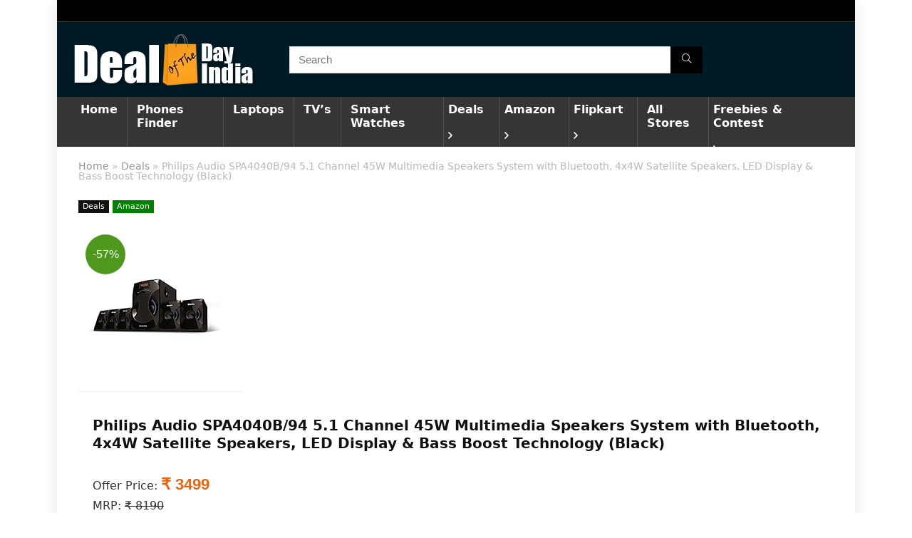

--- FILE ---
content_type: text/html; charset=UTF-8
request_url: https://dealofthedayindia.com/philips-audio-spa4040b-94-5-1-channel-45w-multimedia-speakers-system-with-bluetooth-4x4w-satellite-speakers-led-display-bass-boost-technology-black/
body_size: 31878
content:
<!DOCTYPE html>
<!--[if IE 8]>    <html class="ie8" lang="en-US" prefix="og: https://ogp.me/ns#"> <![endif]-->
<!--[if IE 9]>    <html class="ie9" lang="en-US" prefix="og: https://ogp.me/ns#"> <![endif]-->
<!--[if (gt IE 9)|!(IE)] lang="en-US" prefix="og: https://ogp.me/ns#"><![endif]-->
<html lang="en-US" prefix="og: https://ogp.me/ns#">
<head>

<meta charset="UTF-8" />
<meta name="viewport" content="width=device-width, initial-scale=1.0" />
<!-- feeds & pingback -->
<link rel="profile" href="http://gmpg.org/xfn/11" />
<link rel="pingback" href="https://dealofthedayindia.com/xmlrpc.php" />
<link rel="icon" type="image/png" href="/favicon-96x96.png" sizes="96x96" />
<link rel="icon" type="image/svg+xml" href="/favicon.svg" />
<link rel="shortcut icon" href="/favicon.ico" />
<link rel="apple-touch-icon" sizes="180x180" href="/apple-touch-icon.png" />
<link rel="manifest" href="/site.webmanifest" />

</head>
<style id="jetpack-boost-critical-css">@media all{@font-face{font-family:rhicons;font-weight:400;font-style:normal;font-display:swap}.rhicon{font-family:rhicons!important;speak:never;font-style:normal;font-weight:400;font-variant:normal;text-transform:none;line-height:1;display:inline-block;-webkit-font-smoothing:antialiased;-moz-osx-font-smoothing:grayscale}.rhi-chevron-up:before{content:""}.rhi-angle-right:before{content:""}.rhi-search:before{content:""}.rhi-times:before{content:""}}@media all{a,article,b,body,del,div,figure,form,h1,h3,header,html,i,img,label,li,nav,ol,p,small,span,strike,strong,ul{margin:0;padding:0;border:0;font-size:100%;font:inherit;vertical-align:baseline}article,figure,header,nav{display:block}ul{list-style:none}*{box-sizing:border-box}body{background-color:#fff;color:#000;font-size:15px;font-family:Roboto,"Helvetica Neue",-apple-system,system-ui,BlinkMacSystemFont,"Segoe UI",Oxygen-Sans,sans-serif}a{text-decoration:none}button{outline:0}h1,h3{font-weight:700;color:#111}h1{font-size:29px;line-height:34px;margin:10px 0 31px 0}h3{font-size:20px;line-height:28px;margin:10px 0 25px 0}.post p,article p{margin:0 0 31px 0}.post strong,article strong{font-weight:700}.post,article{font-size:16px;line-height:28px;color:#333}img{max-width:100%;height:auto;vertical-align:top;border:0}.clearfix:after,.clearfix:before{content:"";display:table}.clearfix:after{clear:both}.clearbox{clear:both}.icon-search-onclick:before,span.postview_meta:before{font-family:rhicons}#main_header{z-index:998}.responsive_nav_wrap{display:none;position:relative;width:100%}header .logo-section{padding:15px 0;overflow:visible}header .logo{max-width:450px;float:left;margin-right:15px;line-height:0}.header-actions-logo{float:right}.header_seven_style .search{margin:0 30px;padding:0;flex-grow:1;width:100%;max-width:580px}.header_seven_style>.rh-flex-right-align{flex:0 0 auto}.icon-search-onclick:before{content:""}button.icon-search-onclick i{font-size:20px!important}button.icon-search-onclick:before{display:none}form.search-form{padding:0;border:none;position:relative;width:auto;display:flex;margin:0;max-width:100%}form.search-form input[type=text]{border:1px solid #e1e1e1;height:38px;background-color:#fff;padding:2px 45px 2px 12px}form.search-form [type=submit]{border:none;padding:0 16px;line-height:38px;height:38px;vertical-align:middle;position:absolute;top:0;right:0}.search-header-contents{width:100%;height:100%;position:fixed;left:0;top:0;right:0;bottom:0;opacity:0;visibility:hidden;z-index:9999999;text-align:center;margin:0 auto;background-color:rgba(0,0,0,.7)}.search-header-contents .search-form{max-width:1000px;margin:0 auto;width:100%;transform:translateY(-100%);opacity:0}.search-header-contents form.search-form input[type=text]{width:100%;height:74px;border:none;line-height:74px;font-size:25px;padding:5px 37px 5px 25px!important}.search-header-contents form.search-form [type=submit]{line-height:74px;height:74px;background:#fff!important;color:#333!important;padding:0 25px;font-size:25px}.rh-outer-wrap{transform-origin:center top}.head_search .search-form,.head_search form.search-form input[type=text]{width:100%;clear:both}header .search{width:300px;float:right;position:relative}.logo-section .search form.search-form input[type=text]{min-width:215px}.main-nav{background:#fcfcfc}.main-nav:after{content:"";display:table;clear:both}nav.top_menu{position:relative}nav.top_menu>ul{display:flex;margin:0}nav.top_menu ul li{position:relative}nav.top_menu ul li i{margin:0 5px 0 0}nav.top_menu>ul>li>a{font-weight:700;font-size:16px;line-height:19px;position:relative;color:#111;padding:8px 13px 11px 13px;display:inline-block}nav.top_menu ul li.menu-item-has-children{position:relative}nav.top_menu ul.sub-menu{transform:translateY(10px);opacity:0;visibility:hidden;background:#fff;position:absolute;z-index:9999999;width:250px;box-shadow:0 20px 40px -5px rgb(9 30 66/18%);backface-visibility:hidden;left:-999999px}nav.top_menu ul.sub-menu{padding:12px 0}nav.top_menu ul.sub-menu>li>a{text-transform:none;font-size:15px;line-height:22px;color:#111!important;display:block;padding:10px 25px;font-weight:400}nav.top_menu ul.sub-menu>li:first-child>a{border-top-color:transparent}nav.top_menu>ul>li>ul.sub-menu>li:first-child>a:after{position:absolute;content:"";width:0;height:0;border-style:solid;top:-5px;left:19px;border-width:0 6px 6px 6px;border-color:transparent transparent #fff transparent}nav.top_menu>ul>li{border-right:1px solid rgba(0,0,0,.08)}nav.top_menu>ul>li:last-child{border-right:none!important;box-shadow:none}#slide-menu-mobile{display:none}#mobpanelimg{max-height:100px;max-width:150px;width:auto;height:auto}.rh-close-btn,.rh-close-btn i{width:40px;height:40px;font-size:20px;line-height:40px}#main_header.dark_style{background-color:#141414}.main-nav.dark_style .dl-menuwrapper button i{color:#fff}.main-nav.dark_style .dl-menuwrapper button svg line{stroke:#fff}.main-nav.dark_style{max-height:70px;background:#353535}.main-nav.dark_style nav.top_menu>ul>li>a{color:#fbfbfb}.main-nav.dark_style nav.top_menu>ul>li{border-right:1px solid rgba(255,255,255,.15)}a.logo_image_mobile img{max-height:50px;max-width:160px;vertical-align:middle;height:auto;width:auto}#logo_mobile_wrapper,a.logo_image_mobile img{display:none}.dl-menuwrapper button{border:none;width:48px;height:53px;overflow:hidden;position:relative;outline:0;background:0 0}.dl-menuwrapper button i{color:#111;font-size:36px}.dl-menuwrapper button svg line{stroke:#111;stroke-width:2;stroke-dasharray:26}#mobile-menu-icons{padding-right:7px}.rh-boxed-container .rh-outer-wrap{box-shadow:0 0 20px 0 rgba(0,0,0,.1);margin:0 auto;width:1260px;background:#fff}.rh-container{margin:0 auto;border:none;background:none transparent;width:1200px;box-shadow:none;position:relative;clear:both;padding:0}.rh-content-wrap{padding-top:20px;padding-bottom:20px}.main-side{width:840px;float:left;position:relative}.main-side.full_width{float:none;width:100%}.main-side{min-height:70vh}@media screen and (max-width:1279px) and (min-width:1141px){.rh-boxed-container .rh-outer-wrap{width:1120px}.rh-container{width:1080px}.main-side{width:755px}nav.top_menu>ul>li>a{padding-left:12px;padding-right:12px}}@media (max-width:1140px){.rh-boxed-container .rh-outer-wrap{width:100%}header .logo{max-width:250px}}@media (max-width:1140px) and (min-width:1024px){.rh-container{width:980px}.main-side{width:655px}nav.top_menu>ul>li>a{font-size:14px;padding-left:8px;padding-right:8px}nav.top_menu>ul>li{border:none}}@media (max-width:1024px){.hideontablet{display:none!important}.responsive_nav_wrap{display:block}.header-actions-logo,.header_seven_style .search{display:none}.tabletblockdisplay{display:block!important;width:100%!important;float:none!important;margin:0 0 10px 0;clear:both!important}.header_top_wrap,nav.top_menu{display:none}.float-panel-woo-btn{background:0 0!important}}@media (max-width:1023px){.main-side{width:100%;float:none;display:block}.rh-container{width:100%;padding-left:15px;padding-right:15px}.header_wrap .rh-container{padding:0}#float-panel-woo-area .float-panel-woo-btn{margin:0;width:100%}#float-panel-woo-area .rh-container{padding:10px 15px}#float-panel-woo-area{bottom:0;top:auto;transform:translateY(100%);box-shadow:none}}@media (max-width:767px){article h1{font-size:28px;line-height:32px}}@media (max-width:479px){.main-side{border:none;box-shadow:none;padding:0}body:not(.dark_body):not(.page-template-template-systempages){background:#fff!important}body:not(.dark_body) .rh-post-wrapper{background:0 0;padding:0;border:none;box-shadow:none}.showonsmobile{display:block!important}.hideonsmobile{display:none!important}}@media (min-width:768px){.search-header-contents{padding:30vh 30px 70vh 30px}}span.postview_meta:before{font-size:3px;line-height:12px;vertical-align:middle;padding-right:5px;content:"";font-style:normal}span.postview_meta:before{content:"";font-size:12px}.post-meta-big span.postview_meta:before{font-size:20px;padding-right:8px}.post-meta-big span.postview_meta{color:#c00}.post-meta-big span.postview_meta:before{content:""}.post{margin-bottom:15px;counter-reset:wpsmtop;word-wrap:break-word}.post ul:not([class])>li{list-style:disc outside none}.post ul:not([class]) li{margin:0 0 5px 15px}.post ol,.post ul{margin-bottom:25px}a.rh-cat-label-title{font-style:normal!important;background-color:#111;padding:3px 6px!important;color:#fff;font-size:11px!important;white-space:nowrap;text-decoration:none;display:inline-block;margin:0 5px 5px 0;line-height:12px!important}a.rh-cat-label-title.rh-dealstore-cat{background-color:green}#topcontrol{transform-style:preserve-3d;backface-visibility:hidden;z-index:1008;background:rgba(0,0,0,.4);border-radius:5px 0 0 5px;position:fixed;bottom:125px;right:0;overflow:auto;font-size:16px;line-height:32px;height:32px;width:32px;color:#fff!important;text-align:center;opacity:0}img.lazyload{opacity:0;visibility:hidden}.widget p{font-size:14px;margin-bottom:12px;line-height:20px}p:empty{display:none}.greycolor{color:grey}.blackcolor{color:#111}.whitebg{background:#fff}.position-relative{position:relative}.rhhidden{display:none}.flowhidden{overflow:hidden}.tabledisplay{display:table;width:100%}.text-center{text-align:center}.fontbold{font-weight:700}.fontnormal{font-weight:400!important}.lineheight25{line-height:25px}.lineheight20{line-height:20px}.lineheight15{line-height:15px}.rh_opacity_7{opacity:.7}.rh_opacity_5{opacity:.5}.roundborder50p{border-radius:50%}.border-grey-bottom{border-bottom:1px solid rgba(206,206,206,.3)}.floatleft{float:left}.floatright{float:right}body .font90{font-size:90%}body .font80{font-size:80%}body .font110{font-size:110%}body .font15px{font-size:15px}.mr10{margin-right:10px!important}.mr15{margin-right:15px!important}.mr30{margin-right:30px!important}.ml15{margin-left:15px!important}.ml30{margin-left:30px!important}.mt5{margin-top:5px!important}.mt30{margin-top:30px!important}.mb5{margin-bottom:5px!important}.mb15{margin-bottom:15px!important}.mb25{margin-bottom:25px!important}.pr15{padding-right:15px!important}.pl15{padding-left:15px!important}.pt10{padding-top:10px!important}.pt15{padding-top:15px!important}.pb10{padding-bottom:10px!important}.pb15{padding-bottom:15px!important}.pb20{padding-bottom:20px!important}input[type=text]{box-sizing:border-box;outline:0;padding:9px 10px;color:#444;background:none #fff;border:1px solid #ccc;line-height:18px;font-weight:400;font-size:15px;line-height:18px;-webkit-appearance:none}.rh-float-panel{transform:translateY(-100%);opacity:0;visibility:hidden;position:fixed;left:0;top:0;z-index:100000;background:rgba(255,255,255,.97);box-shadow:0 0 20px rgb(187 187 187/36%);width:100%}.float-panel-woo-image img{max-height:50px;width:auto}.width-100p{width:100%}.img-width-auto img{width:auto}.img-maxh-350 img{max-height:350px}nav.top_menu>ul:not(.off-canvas)>li>a:after{position:absolute;top:0;left:50%;content:"";height:3px;width:0}nav.top_menu>ul:not(.off-canvas)>li>a:after{top:-1px}.rh-circular-hover:before{content:"";position:absolute;top:-10px;left:-10px;width:calc(100% + 20px);height:calc(100% + 20px);background-color:rgba(0,0,0,.05);transform:scale(0);border-radius:100%;z-index:1}@media (max-width:479px){.img-mobs-maxh-250 img{max-height:250px}body .img-mobs-maxh-250{height:250px}}.rh-line-left{border-left:1px solid rgba(206,206,206,.3)}.abdposright{position:absolute;top:0;right:0;z-index:2}.rh-shadow4{box-shadow:0 5px 23px rgba(188,207,219,.35);border-top:1px solid #f8f8f8}.favour_in_row{display:inline-block;margin:0 6px 6px 0}.priced_block{margin-bottom:15px}.priced_block .btn_offer_block{font-weight:700;font-size:16px;line-height:17px;padding:.65em 1.1em;color:#fff!important;text-transform:uppercase;position:relative;text-align:center;border:none;text-decoration:none;display:inline-block}.sale_a_proc{z-index:9;width:56px;height:56px;border-radius:50%;background-color:#4d981d;font:16px/56px Arial;color:#fff;display:block;text-decoration:none!important;text-align:center;position:absolute;top:10px;left:10px}.rh-flex-columns{display:flex;flex-wrap:wrap;justify-content:space-between;flex-direction:row}.rh-flex-center-align{align-items:center;display:flex;flex-direction:row}.rh-flex-right-align{margin-left:auto}.rh-flex-nowrap{flex-wrap:nowrap}}@media all{.breadcrumb{margin-bottom:20px;color:#999;font-size:12px;line-height:14px}.breadcrumb a{color:#666;text-decoration:none}.single .tags p{color:#666;font-size:12px;font-weight:700}}@media all{@font-face{font-family:ShortcodesUltimateIcons;font-weight:400;font-style:normal;font-display:block}.sui{display:inline-block;font:normal normal normal 14px/1 ShortcodesUltimateIcons;font-size:inherit;text-rendering:auto;-webkit-font-smoothing:antialiased;-moz-osx-font-smoothing:grayscale}.sui-telegram:before{content:""}}@media all{.su-button{display:inline-block!important;text-align:center;text-decoration:none!important;box-sizing:content-box!important}.su-button span{display:block!important;text-decoration:none!important;box-sizing:content-box!important}.su-button img{border:none!important;vertical-align:middle!important;margin:-.2em .4em 0-.3em!important;box-shadow:none!important}.su-button i{display:inline-block;width:1em;height:1em;margin:0 .5em 0 0!important;text-align:center;line-height:1em}.su-button small{display:block;margin:-.2em 0 0;color:inherit;text-align:center;font-style:normal;font-size:.8em;line-height:1;opacity:.7}@media screen and (max-width:768px){.su-button span{padding-top:.25em!important;padding-bottom:.25em!important;line-height:1.2!important}.su-button small{margin-top:.2em!important}}.su-button-style-default{border-width:1px;border-style:solid}.su-button-style-default span{border-top-width:1px;border-bottom-width:1px;border-top-style:solid;border-bottom-style:solid}}</style>	<style>img:is([sizes="auto" i], [sizes^="auto," i]) { contain-intrinsic-size: 3000px 1500px }</style>
	
<!-- Search Engine Optimization by Rank Math - https://rankmath.com/ -->
<title>Philips Audio SPA4040B/94 5.1 Channel 45W Multimedia Speakers System with Bluetooth, 4x4W Satellite Speakers, LED Display &amp; Bass Boost Technology (Black)</title>
<meta name="description" content="Philips Audio SPA4040B/94 5.1 Channel 45W Multimedia Speakers System with Bluetooth, 4x4W Satellite Speakers, LED Display &amp; Bass Boost Technology (Black) worth Rs. 8190 for Rs. 3499 - Amazon"/>
<meta name="robots" content="follow, index, max-snippet:-1, max-video-preview:-1, max-image-preview:large"/>
<link rel="canonical" href="https://dealofthedayindia.com/philips-audio-spa4040b-94-5-1-channel-45w-multimedia-speakers-system-with-bluetooth-4x4w-satellite-speakers-led-display-bass-boost-technology-black/" />
<meta property="og:locale" content="en_US" />
<meta property="og:type" content="article" />
<meta property="og:title" content="Philips Audio SPA4040B/94 5.1 Channel 45W Multimedia Speakers System with Bluetooth, 4x4W Satellite Speakers, LED Display &amp; Bass Boost Technology (Black)" />
<meta property="og:description" content="Philips Audio SPA4040B/94 5.1 Channel 45W Multimedia Speakers System with Bluetooth, 4x4W Satellite Speakers, LED Display &amp; Bass Boost Technology (Black) worth Rs. 8190 for Rs. 3499 - Amazon" />
<meta property="og:url" content="https://dealofthedayindia.com/philips-audio-spa4040b-94-5-1-channel-45w-multimedia-speakers-system-with-bluetooth-4x4w-satellite-speakers-led-display-bass-boost-technology-black/" />
<meta property="og:site_name" content="Dealofthedayindia.com" />
<meta property="article:section" content="Deals" />
<meta property="og:updated_time" content="2023-02-01T15:40:17+05:30" />
<meta name="twitter:card" content="summary_large_image" />
<meta name="twitter:title" content="Philips Audio SPA4040B/94 5.1 Channel 45W Multimedia Speakers System with Bluetooth, 4x4W Satellite Speakers, LED Display &amp; Bass Boost Technology (Black)" />
<meta name="twitter:description" content="Philips Audio SPA4040B/94 5.1 Channel 45W Multimedia Speakers System with Bluetooth, 4x4W Satellite Speakers, LED Display &amp; Bass Boost Technology (Black) worth Rs. 8190 for Rs. 3499 - Amazon" />
<meta name="twitter:label1" content="Written by" />
<meta name="twitter:data1" content="admin" />
<meta name="twitter:label2" content="Time to read" />
<meta name="twitter:data2" content="Less than a minute" />
<!-- /Rank Math WordPress SEO plugin -->

<link rel="alternate" type="application/rss+xml" title="Deal of the Day India &raquo; Feed" href="https://dealofthedayindia.com/feed/" />
<link rel="alternate" type="application/rss+xml" title="Deal of the Day India &raquo; Comments Feed" href="https://dealofthedayindia.com/comments/feed/" />
<link rel="alternate" type="application/rss+xml" title="Deal of the Day India &raquo; Philips Audio SPA4040B/94 5.1 Channel 45W Multimedia Speakers System with Bluetooth, 4x4W Satellite Speakers, LED Display &#038; Bass Boost Technology (Black) Comments Feed" href="https://dealofthedayindia.com/philips-audio-spa4040b-94-5-1-channel-45w-multimedia-speakers-system-with-bluetooth-4x4w-satellite-speakers-led-display-bass-boost-technology-black/feed/" />

<noscript><link rel='stylesheet' id='all-css-37f7c8c7242307a7a5a38f157c1e42d0' href='https://dealofthedayindia.com/_jb_static/??054cce3d57' type='text/css' media='all' /></noscript><link rel='stylesheet' id='all-css-37f7c8c7242307a7a5a38f157c1e42d0' href='https://dealofthedayindia.com/_jb_static/??054cce3d57' type='text/css' media="not all" data-media="all" onload="this.media=this.dataset.media; delete this.dataset.media; this.removeAttribute( 'onload' );" />
<style id='wp-emoji-styles-inline-css'>

	img.wp-smiley, img.emoji {
		display: inline !important;
		border: none !important;
		box-shadow: none !important;
		height: 1em !important;
		width: 1em !important;
		margin: 0 0.07em !important;
		vertical-align: -0.1em !important;
		background: none !important;
		padding: 0 !important;
	}
</style>
<noscript><link rel='stylesheet' id='otj-style-css' href='https://dealofthedayindia.com/wp-content/plugins/option-trade-journal/style.css?ver=6.7.4' media='all' />
</noscript><link rel='stylesheet' id='otj-style-css' href='https://dealofthedayindia.com/wp-content/plugins/option-trade-journal/style.css?ver=6.7.4' media="not all" data-media="all" onload="this.media=this.dataset.media; delete this.dataset.media; this.removeAttribute( 'onload' );" />



<link rel="EditURI" type="application/rsd+xml" title="RSD" href="https://dealofthedayindia.com/xmlrpc.php?rsd" />
<meta name="generator" content="WordPress 6.7.4" />
<link rel='shortlink' href='https://dealofthedayindia.com/?p=1334634' />
<!-- FIFU:meta:begin:image -->
<meta property="og:image" content="https://m.media-amazon.com/images/I/31y44CBmSrS._AA210_.jpg" />
<!-- FIFU:meta:end:image --><!-- FIFU:meta:begin:twitter -->
<meta name="twitter:image" content="https://m.media-amazon.com/images/I/31y44CBmSrS._AA210_.jpg" />
<!-- FIFU:meta:end:twitter --><style>[class$="woocommerce-product-gallery__trigger"] {display:none !important;}</style><link rel="preload" href="https://dealofthedayindia.com/wp-content/themes/rehub-theme/fonts/rhicons.woff2?3oibrk" as="font" type="font/woff2" crossorigin="crossorigin"><style type="text/css"> #main_header,.is-sticky .logo_section_wrap,.sticky-active.logo_section_wrap{background-color:#001a26 !important}.main-nav.white_style{border-top:none}nav.top_menu > ul:not(.off-canvas) > li > a:after{top:auto;bottom:0}.header-top{border:none;}.left-sidebar-archive .main-side{float:right;}.left-sidebar-archive .sidebar{float:left}.footer-bottom{background-color:#797979 !important}.footer-bottom .footer_widget{border:none !important} .widget .title:after{border-bottom:2px solid #8035be;}.rehub-main-color-border,nav.top_menu > ul > li.vertical-menu.border-main-color .sub-menu,.rh-main-bg-hover:hover,.wp-block-quote,ul.def_btn_link_tabs li.active a,.wp-block-pullquote{border-color:#8035be;}.wpsm_promobox.rehub_promobox{border-left-color:#8035be!important;}.color_link{color:#8035be !important;}.search-header-contents{background-color:rgba(128,53,190,0.96);}.featured_slider:hover .score,.top_chart_controls .controls:hover,article.post .wpsm_toplist_heading:before{border-color:#8035be;}.btn_more:hover,.tw-pagination .current{border:1px solid #8035be;color:#fff}.rehub_woo_review .rehub_woo_tabs_menu li.current{border-top:3px solid #8035be;}.gallery-pics .gp-overlay{box-shadow:0 0 0 4px #8035be inset;}.post .rehub_woo_tabs_menu li.current,.woocommerce div.product .woocommerce-tabs ul.tabs li.active{border-top:2px solid #8035be;}.rething_item a.cat{border-bottom-color:#8035be}nav.top_menu ul li ul.sub-menu{border-bottom:2px solid #8035be;}.widget.deal_daywoo,.elementor-widget-wpsm_woofeatured .deal_daywoo{border:3px solid #8035be;padding:20px;background:#fff;}.deal_daywoo .wpsm-bar-bar{background-color:#8035be !important} #buddypress div.item-list-tabs ul li.selected a span,#buddypress div.item-list-tabs ul li.current a span,#buddypress div.item-list-tabs ul li a span,.user-profile-div .user-menu-tab > li.active > a,.user-profile-div .user-menu-tab > li.active > a:focus,.user-profile-div .user-menu-tab > li.active > a:hover,.news_in_thumb:hover a.rh-label-string,.news_out_thumb:hover a.rh-label-string,.col-feat-grid:hover a.rh-label-string,.carousel-style-deal .re_carousel .controls,.re_carousel .controls:hover,.openedprevnext .postNavigation .postnavprev,.postNavigation .postnavprev:hover,.top_chart_pagination a.selected,.flex-control-paging li a.flex-active,.flex-control-paging li a:hover,.btn_more:hover,body .tabs-menu li:hover,body .tabs-menu li.current,.featured_slider:hover .score,#bbp_user_edit_submit,.bbp-topic-pagination a,.bbp-topic-pagination a,.custom-checkbox label.checked:after,.slider_post .caption,ul.postpagination li.active a,ul.postpagination li:hover a,ul.postpagination li a:focus,.top_theme h5 strong,.re_carousel .text:after,#topcontrol:hover,.main_slider .flex-overlay:hover a.read-more,.rehub_chimp #mc_embed_signup input#mc-embedded-subscribe,#rank_1.rank_count,#toplistmenu > ul li:before,.rehub_chimp:before,.wpsm-members > strong:first-child,.r_catbox_btn,.wpcf7 .wpcf7-submit,.wpsm_pretty_hover li:hover,.wpsm_pretty_hover li.current,.rehub-main-color-bg,.togglegreedybtn:after,.rh-bg-hover-color:hover a.rh-label-string,.rh-main-bg-hover:hover,.rh_wrapper_video_playlist .rh_video_currently_playing,.rh_wrapper_video_playlist .rh_video_currently_playing.rh_click_video:hover,.rtmedia-list-item .rtmedia-album-media-count,.tw-pagination .current,.dokan-dashboard .dokan-dash-sidebar ul.dokan-dashboard-menu li.active,.dokan-dashboard .dokan-dash-sidebar ul.dokan-dashboard-menu li:hover,.dokan-dashboard .dokan-dash-sidebar ul.dokan-dashboard-menu li.dokan-common-links a:hover,#ywqa-submit-question,.woocommerce .widget_price_filter .ui-slider .ui-slider-range,.rh-hov-bor-line > a:after,nav.top_menu > ul:not(.off-canvas) > li > a:after,.rh-border-line:after,.wpsm-table.wpsm-table-main-color table tr th,.rh-hov-bg-main-slide:before,.rh-hov-bg-main-slidecol .col_item:before{background:#8035be;}@media (max-width:767px){.postNavigation .postnavprev{background:#8035be;}}.rh-main-bg-hover:hover,.rh-main-bg-hover:hover .whitehovered,.user-profile-div .user-menu-tab > li.active > a{color:#fff !important} a,.carousel-style-deal .deal-item .priced_block .price_count ins,nav.top_menu ul li.menu-item-has-children ul li.menu-item-has-children > a:before,.top_chart_controls .controls:hover,.flexslider .fa-pulse,.footer-bottom .widget .f_menu li a:hover,.comment_form h3 a,.bbp-body li.bbp-forum-info > a:hover,.bbp-body li.bbp-topic-title > a:hover,#subscription-toggle a:before,#favorite-toggle a:before,.aff_offer_links .aff_name a,.rh-deal-price,.commentlist .comment-content small a,.related_articles .title_cat_related a,article em.emph,.campare_table table.one td strong.red,.sidebar .tabs-item .detail p a,.footer-bottom .widget .title span,footer p a,.welcome-frase strong,article.post .wpsm_toplist_heading:before,.post a.color_link,.categoriesbox:hover h3 a:after,.bbp-body li.bbp-forum-info > a,.bbp-body li.bbp-topic-title > a,.widget .title i,.woocommerce-MyAccount-navigation ul li.is-active a,.category-vendormenu li.current a,.deal_daywoo .title,.rehub-main-color,.wpsm_pretty_colored ul li.current a,.wpsm_pretty_colored ul li.current,.rh-heading-hover-color:hover h2 a,.rh-heading-hover-color:hover h3 a,.rh-heading-hover-color:hover h4 a,.rh-heading-hover-color:hover h5 a,.rh-heading-hover-color:hover h3,.rh-heading-hover-color:hover h2,.rh-heading-hover-color:hover h4,.rh-heading-hover-color:hover h5,.rh-heading-hover-color:hover .rh-heading-hover-item a,.rh-heading-icon:before,.widget_layered_nav ul li.chosen a:before,.wp-block-quote.is-style-large p,ul.page-numbers li span.current,ul.page-numbers li a:hover,ul.page-numbers li.active a,.page-link > span:not(.page-link-title),blockquote:not(.wp-block-quote) p,span.re_filtersort_btn:hover,span.active.re_filtersort_btn,.deal_daywoo .price,div.sortingloading:after{color:#8035be;} .page-link > span:not(.page-link-title),.widget.widget_affegg_widget .title,.widget.top_offers .title,.widget.cegg_widget_products .title,header .header_first_style .search form.search-form [type="submit"],header .header_eight_style .search form.search-form [type="submit"],.filter_home_pick span.active,.filter_home_pick span:hover,.filter_product_pick span.active,.filter_product_pick span:hover,.rh_tab_links a.active,.rh_tab_links a:hover,.wcv-navigation ul.menu li.active,.wcv-navigation ul.menu li:hover a,form.search-form [type="submit"],.rehub-sec-color-bg,input#ywqa-submit-question,input#ywqa-send-answer,.woocommerce button.button.alt,.tabsajax span.active.re_filtersort_btn,.wpsm-table.wpsm-table-sec-color table tr th,.rh-slider-arrow,.rh-hov-bg-sec-slide:before,.rh-hov-bg-sec-slidecol .col_item:before{background:#000000 !important;color:#fff !important;outline:0}.widget.widget_affegg_widget .title:after,.widget.top_offers .title:after,.widget.cegg_widget_products .title:after{border-top-color:#000000 !important;}.page-link > span:not(.page-link-title){border:1px solid #000000;}.page-link > span:not(.page-link-title),.header_first_style .search form.search-form [type="submit"] i{color:#fff !important;}.rh_tab_links a.active,.rh_tab_links a:hover,.rehub-sec-color-border,nav.top_menu > ul > li.vertical-menu.border-sec-color > .sub-menu,.rh-slider-thumbs-item--active{border-color:#000000}.rh_wrapper_video_playlist .rh_video_currently_playing,.rh_wrapper_video_playlist .rh_video_currently_playing.rh_click_video:hover{background-color:#000000;box-shadow:1200px 0 0 #000000 inset;}.rehub-sec-color{color:#000000}  .woocommerce .woo-button-area .masked_coupon,.woocommerce a.woo_loop_btn,.woocommerce .button.checkout,.woocommerce input.button.alt,.woocommerce a.add_to_cart_button:not(.flat-woo-btn),.woocommerce-page a.add_to_cart_button:not(.flat-woo-btn),.woocommerce .single_add_to_cart_button,.woocommerce div.product form.cart .button,.woocommerce .checkout-button.button,.priced_block .btn_offer_block,.priced_block .button,.rh-deal-compact-btn,input.mdf_button,#buddypress input[type="submit"],#buddypress input[type="button"],#buddypress input[type="reset"],#buddypress button.submit,.wpsm-button.rehub_main_btn,.wcv-grid a.button,input.gmw-submit,#ws-plugin--s2member-profile-submit,#rtmedia_create_new_album,input[type="submit"].dokan-btn-theme,a.dokan-btn-theme,.dokan-btn-theme,#wcfm_membership_container a.wcfm_submit_button,.woocommerce button.button,.rehub-main-btn-bg,.woocommerce #payment #place_order{background:none #4357ff !important;color:#ffffff !important;fill:#ffffff !important;border:none !important;text-decoration:none !important;outline:0;box-shadow:-1px 6px 19px rgba(67,87,255,0.2) !important;border-radius:0 !important;}.rehub-main-btn-bg > a{color:#ffffff !important;}.woocommerce a.woo_loop_btn:hover,.woocommerce .button.checkout:hover,.woocommerce input.button.alt:hover,.woocommerce a.add_to_cart_button:not(.flat-woo-btn):hover,.woocommerce-page a.add_to_cart_button:not(.flat-woo-btn):hover,.woocommerce a.single_add_to_cart_button:hover,.woocommerce-page a.single_add_to_cart_button:hover,.woocommerce div.product form.cart .button:hover,.woocommerce-page div.product form.cart .button:hover,.woocommerce .checkout-button.button:hover,.priced_block .btn_offer_block:hover,.wpsm-button.rehub_main_btn:hover,#buddypress input[type="submit"]:hover,#buddypress input[type="button"]:hover,#buddypress input[type="reset"]:hover,#buddypress button.submit:hover,.small_post .btn:hover,.ap-pro-form-field-wrapper input[type="submit"]:hover,.wcv-grid a.button:hover,#ws-plugin--s2member-profile-submit:hover,.rething_button .btn_more:hover,#wcfm_membership_container a.wcfm_submit_button:hover,.woocommerce #payment #place_order:hover,.woocommerce button.button:hover,.rehub-main-btn-bg:hover,.rehub-main-btn-bg:hover > a{background:none #4357ff !important;color:#ffffff !important;border-color:transparent;box-shadow:-1px 6px 13px #d3d3d3 !important;}.rehub_offer_coupon:hover{border:1px dashed #4357ff;}.rehub_offer_coupon:hover i.far,.rehub_offer_coupon:hover i.fal,.rehub_offer_coupon:hover i.fas{color:#4357ff}.re_thing_btn .rehub_offer_coupon.not_masked_coupon:hover{color:#4357ff !important}.woocommerce a.woo_loop_btn:active,.woocommerce .button.checkout:active,.woocommerce .button.alt:active,.woocommerce a.add_to_cart_button:not(.flat-woo-btn):active,.woocommerce-page a.add_to_cart_button:not(.flat-woo-btn):active,.woocommerce a.single_add_to_cart_button:active,.woocommerce-page a.single_add_to_cart_button:active,.woocommerce div.product form.cart .button:active,.woocommerce-page div.product form.cart .button:active,.woocommerce .checkout-button.button:active,.wpsm-button.rehub_main_btn:active,#buddypress input[type="submit"]:active,#buddypress input[type="button"]:active,#buddypress input[type="reset"]:active,#buddypress button.submit:active,.ap-pro-form-field-wrapper input[type="submit"]:active,.wcv-grid a.button:active,#ws-plugin--s2member-profile-submit:active,.woocommerce #payment #place_order:active,input[type="submit"].dokan-btn-theme:active,a.dokan-btn-theme:active,.dokan-btn-theme:active,.woocommerce button.button:active,.rehub-main-btn-bg:active{background:none #4357ff !important;box-shadow:0 1px 0 #999 !important;top:2px;color:#ffffff !important;}.rehub_btn_color,.rehub_chimp_flat #mc_embed_signup input#mc-embedded-subscribe{background-color:#4357ff;border:1px solid #4357ff;color:#ffffff;text-shadow:none}.rehub_btn_color:hover{color:#ffffff;background-color:#4357ff;border:1px solid #4357ff;}.rething_button .btn_more{border:1px solid #4357ff;color:#4357ff;}.rething_button .priced_block.block_btnblock .price_count{color:#4357ff;font-weight:normal;}.widget_merchant_list .buttons_col{background-color:#4357ff !important;}.widget_merchant_list .buttons_col a{color:#ffffff !important;}.rehub-svg-btn-fill svg{fill:#4357ff;}.rehub-svg-btn-stroke svg{stroke:#4357ff;}@media (max-width:767px){#float-panel-woo-area{border-top:1px solid #4357ff}}@media screen and (min-width:1140px){.rh-boxed-container .rh-outer-wrap{width:1120px}.rh-container,.content{width:1080px;}.centered-container .vc_col-sm-12 > * > .wpb_wrapper,.vc_section > .vc_row,body .elementor-section.elementor-section-boxed > .elementor-container,.wp-block-cover__inner-container{max-width:1080px}.vc_row.vc_rehub_container > .vc_col-sm-8,.main-side:not(.full_width){width:755px}.vc_row.vc_rehub_container>.vc_col-sm-4,.sidebar,.side-twocol{width:300px}.side-twocol .columns{height:200px}.main_slider.flexslider .slides .slide{height:418px;line-height:418px}.main_slider.flexslider{height:418px}.main-side,.gallery-pics{width:728px;}.main_slider.flexslider{width:calc(100% - 325px);}.main_slider .flex-overlay h2{font-size:36px;line-height:34px}.offer_grid .offer_thumb img,.offer_grid figure img,figure.eq_figure img{height:130px}header .logo{max-width:300px;}.rh_video_playlist_column_full .rh_container_video_playlist{width:320px !important}.rh_video_playlist_column_full .rh_wrapper_player{width:calc(100% - 320px) !important;}.rehub_chimp h3{font-size:20px}.outer_mediad_left{margin-left:-670px !important}.outer_mediad_right{margin-left:550px !important}}</style><style>table {
  width: 100%;
  border-collapse: collapse;
  margin-bottom: 20px;
}

table, th, td {
  border: 1px solid #ddd;
}

th, td {
  padding: 10px;
  text-align: left;
}

.footer-bottom.dark_style {
    padding: 0 20px 0 20px;
}
.footer-bottom a{
color:#fff;
}
.footer-bottom h3{
color:#fc9f1d;
}

 
.rh_post_layout_big_offer .title_single_area_new h1 {
  font-size: 20px;
  line-height: 25px;
}
.price_percent_off {  font-size: 18px;   color: #f41d07;}
.regular_price {
  font-size: 22px;
  color: #f46007;
font-weight:bold;
font-family:sans-serif;
}

@media only screen and (max-width: 600px) {
.col_item {
    width: 46.8% !important;
    margin: 0 5px 7px !important;
}
.su-button-style-custom {width:100%}
}
@media only screen and (min-width: 992px) {
#footercustomarea {padding:20px}

.full_post_area.content, .full_post_area.rh-container {
  padding: 15px;
}
}


@media only screen and (min-width: 1200px) {
#footercustomarea {padding:20px}

.full_post_area.content, .full_post_area.rh-container {
  padding: 15px;
}
}




/* Media query for smaller screens */
@media screen and (max-width: 600px) {
  table {
    font-size: 14px;
  }

  th, td {
    padding: 8px;
  }
}  



/* Style for the rh_post_layout_big_offer container */
.rh_post_layout_big_offer {
    display: flex;
    flex-wrap: wrap;
}

/* Style for the left side (featured_compare_left) */
.featured_compare_left {
    flex: 1;
    padding-right: 20px; /* Adjust the spacing between left and right sides */
}

/* Style for the right side (single_compare_right) */
.single_compare_right {
    flex: 1;
    padding-left: 20px; /* Adjust the spacing between left and right sides */
}

/* Adjustments for smaller screens (optional) */
@media screen and (max-width: 768px) {
    .rh_post_layout_big_offer {
        flex-direction: column; /* Stack elements on smaller screens */
    }
    .featured_compare_left,
    .single_compare_right {
        flex: 1;
        padding: 0; /* Reset padding for smaller screens */
    }
}
.brand_logo_small_new img {
  width: 22px;
}
/* Define CSS for mobile screens (max-width: 768px) */
@media (max-width: 768px) {
    .mobile-only {
        display: block;
    }
    .desktop-only {
        display: none;
    }
}

/* Define CSS for desktop screens (min-width: 769px) */
@media (min-width: 769px) {
    .mobile-only {
        display: none;
    }
    .desktop-only {
        display: block;
    }
}
.su-post-title {text-decoration:underline;}
.su-post-title a: {color:blue; text-decoration:underline;}
.offer_grid  p { height: 36px; font-size: 15px; line-height: 18px; }

.submenu-toggle {
  font-weight: 700;
  font-size: 16px;
  line-height: 19px;
  transition: all .3s cubic-bezier(.5,0,.5,1);
  position: relative;
  color: #fff;
  padding: 8px 6px 11px;
  display: inline-block;
}
@media (max-width: 1020px) {
.submenu-toggle {
  line-height: 22px !important;
  float: left;
  padding: 10px 15px;
  font-size: 16px;
  text-transform: none;
  border-top: none;
  width: calc(100% - 50px);
  text-decoration: none;
  color: #111;
  font-weight: 700;
}
}</style><link rel="icon" href="https://pub-b5befe6553d245eabc577e109d4ca9ec.r2.dev/2025/03/cropped-icon-2-32x32.png" sizes="32x32" />
<link rel="icon" href="https://pub-b5befe6553d245eabc577e109d4ca9ec.r2.dev/2025/03/cropped-icon-2-192x192.png" sizes="192x192" />
<link rel="apple-touch-icon" href="https://pub-b5befe6553d245eabc577e109d4ca9ec.r2.dev/2025/03/cropped-icon-2-180x180.png" />
<meta name="msapplication-TileImage" content="https://pub-b5befe6553d245eabc577e109d4ca9ec.r2.dev/2025/03/cropped-icon-2-270x270.png" />

<!-- FIFU:jsonld:begin -->
<script data-jetpack-boost="ignore" type="application/ld+json">{"@context":"https://schema.org","@graph":[{"@type":"ImageObject","@id":"https://m.media-amazon.com/images/I/31y44CBmSrS._AA210_.jpg","url":"https://m.media-amazon.com/images/I/31y44CBmSrS._AA210_.jpg","contentUrl":"https://m.media-amazon.com/images/I/31y44CBmSrS._AA210_.jpg","mainEntityOfPage":"https://dealofthedayindia.com/philips-audio-spa4040b-94-5-1-channel-45w-multimedia-speakers-system-with-bluetooth-4x4w-satellite-speakers-led-display-bass-boost-technology-black/"}]}</script>
<!-- FIFU:jsonld:end -->
<!-- Google tag (gtag.js) -->


</head>
<body class="post-template-default single single-post postid-1334634 single-format-standard wp-embed-responsive rh-boxed-container noinnerpadding">
	               
<!-- Outer Start -->
<div class="rh-outer-wrap">
    <div id="top_ankor"></div>
    <!-- HEADER -->
            <header id="main_header" class="dark_style width-100p position-relative">
            <div class="header_wrap">
                  
                    <!-- top -->  
                    <div class="header_top_wrap dark_style">
                        <style scoped>
              .header-top { border-bottom: 1px solid #eee; min-height: 30px; overflow: visible;  }
              .header-top .top-nav a { color: #111111; }
              .header-top .top-nav li { float: left; font-size: 12px; line-height: 14px; position: relative;z-index: 99999999; }
              .header-top .top-nav > ul > li{padding-left: 13px; border-left: 1px solid #666666; margin: 0 13px 0 0;}
              .header-top .top-nav ul { list-style: none; }
              .header-top .top-nav a:hover { text-decoration: underline }
              .header-top .top-nav li:first-child { margin-left: 0px; border-left: 0px; padding-left: 0; }
              .top-nav ul.sub-menu{width: 160px;}
              .top-nav ul.sub-menu > li > a{padding: 10px;display: block;}
              .top-nav ul.sub-menu > li{float: none; display: block; margin: 0}
              .top-nav ul.sub-menu > li > a:hover{background-color: #f1f1f1; text-decoration: none;}
              .header_top_wrap .icon-in-header-small{float: right;font-size: 12px; line-height:12px;margin: 10px 7px 10px 7px}
              .header-top .top-nav > ul > li.menu-item-has-children > a:before{font-size: 12px}
              .header-top .top-nav > ul > li.menu-item-has-children > a:before { font-size: 14px; content: "\f107";margin: 0 0 0 7px; float: right; }
              .top-nav > ul > li.hovered ul.sub-menu{top: 22px}
              .top-nav > ul > li.hovered ul.sub-menu { opacity: 1; visibility: visible;transform: translateY(0); left: 0; top: 100% }
              .header_top_wrap.dark_style { background-color: #000; width: 100%; border-bottom: 1px solid #3c3c3c; color: #ccc }
              .header_top_wrap.dark_style .header-top a.cart-contents, .header_top_wrap.dark_style .icon-search-onclick:before {color: #ccc}
              .header_top_wrap.dark_style .header-top { border: none;}
              #main_header.dark_style .header-top{border-color: rgba(238, 238, 238, 0.22)}
              .header_top_wrap.dark_style .header-top .top-nav > ul > li > a { color: #b6b6b6 }
            </style>                        <div class="rh-container">
                            <div class="header-top clearfix rh-flex-center-align">    
                                <div class="top-nav"><ul class="menu"><li></li></ul></div>                                <div class="rh-flex-right-align top-social"> 
                                                                                          
                                </div>
                            </div>
                        </div>
                    </div>
                    <!-- /top --> 
                                                                <!-- Logo section -->
<div class="logo_section_wrap hideontablet">
    <div class="rh-container">
        <div class="logo-section rh-flex-center-align tabletblockdisplay header_seven_style clearfix">
            <div class="logo">
          		          			<a href="https://dealofthedayindia.com" class="logo_image">
                        <img src="https://dealofthedayindia.com/wp-content/uploads/2020/09/logo-dodi.png" alt="Deal of the Day India" height="" width="" />
                    </a>
          		       
            </div>                       
            <div class="search head_search position-relative">
                                <form  role="search" method="get" class="search-form" action="https://dealofthedayindia.com/">
  	<input type="text" name="s" placeholder="Search"  data-posttype="post">
  	<input type="hidden" name="post_type" value="post" />  	<button type="submit" class="btnsearch" aria-label="Search"><i class="rhicon rhi-search"></i></button>
</form>
            </div>
            <div class=" rh-flex-right-align">
                <div class="header-actions-logo rh-flex-right-align">
                    <div class="tabledisplay">
                         
                         
                                                                                   
                                                                        
                    </div>                     
                </div>  
            </div>                        
        </div>
    </div>
</div>
<!-- /Logo section -->  
<!-- Main Navigation -->
<div class="header_icons_menu search-form-inheader main-nav mob-logo-enabled rh-stickme dark_style">  
    <div class="rh-container"> 
	        
        <nav class="top_menu"><ul id="menu-menu" class="menu"><li id="menu-item-1457374" class="menu-item menu-item-type-post_type menu-item-object-page menu-item-home"><a href="https://dealofthedayindia.com/">Home</a></li>
<li id="menu-item-1494803" class="menu-item menu-item-type-post_type menu-item-object-page"><a href="https://dealofthedayindia.com/mobile-phones-price-list-in-india/">Phones Finder</a></li>
<li id="menu-item-1519329" class="menu-item menu-item-type-post_type menu-item-object-page"><a href="https://dealofthedayindia.com/best-laptops-deals/">Laptops</a></li>
<li id="menu-item-1501029" class="menu-item menu-item-type-post_type menu-item-object-page"><a href="https://dealofthedayindia.com/tv-deals/">TV&#8217;s</a></li>
<li id="menu-item-1719344" class="menu-item menu-item-type-post_type menu-item-object-page"><a href="https://dealofthedayindia.com/best-smart-watches/">Smart Watches</a></li>
<li id="menu-item-1631366" class="menu-item menu-item-type-custom menu-item-object-custom menu-item-has-children no-link"><label class="submenu-toggle">Deals</label> <span class="submenu-toggle text-center cursorpointer blackcolor"><i class="rhicon rhi-angle-right"></i></span>
<ul class="sub-menu">
	<li id="menu-item-1463078" class="menu-item menu-item-type-post_type menu-item-object-page"><a href="https://dealofthedayindia.com/new-deals/">New Deals</a></li>
	<li id="menu-item-390883" class="menu-item menu-item-type-post_type menu-item-object-page"><a href="https://dealofthedayindia.com/today-deals/">Today Deals</a></li>
	<li id="menu-item-1457977" class="menu-item menu-item-type-post_type menu-item-object-page"><a href="https://dealofthedayindia.com/loot-deals/">Loot Deals</a></li>
	<li id="menu-item-390926" class="menu-item menu-item-type-post_type menu-item-object-page"><a href="https://dealofthedayindia.com/offer-of-the-day/">OFFER OF THE DAY</a></li>
</ul>
</li>
<li id="menu-item-1489366" class="menu-item menu-item-type-custom menu-item-object-custom menu-item-has-children no-link"><label class="submenu-toggle">Amazon</label> <span class="submenu-toggle text-center cursorpointer blackcolor"><i class="rhicon rhi-angle-right"></i></span>
<ul class="sub-menu">
	<li id="menu-item-315617" class="menu-item menu-item-type-taxonomy menu-item-object-dealstore current-post-ancestor current-menu-parent current-post-parent"><a href="https://dealofthedayindia.com/store/amazon/">Amazon Deals</a></li>
	<li id="menu-item-390871" class="menu-item menu-item-type-post_type menu-item-object-page"><a href="https://dealofthedayindia.com/amazon-india-today-offers/">Amazon Today&#8217;s Offer</a></li>
	<li id="menu-item-1657965" class="menu-item menu-item-type-custom menu-item-object-custom"><a href="/amazon-great-indian-festival-sale-2025/">Amazon Great Indian Sale 2025 (upcoming)</a></li>
</ul>
</li>
<li id="menu-item-1489365" class="menu-item menu-item-type-custom menu-item-object-custom menu-item-has-children no-link"><label class="submenu-toggle">Flipkart</label> <span class="submenu-toggle text-center cursorpointer blackcolor"><i class="rhicon rhi-angle-right"></i></span>
<ul class="sub-menu">
	<li id="menu-item-315618" class="menu-item menu-item-type-taxonomy menu-item-object-dealstore"><a href="https://dealofthedayindia.com/store/flipkart/">Flipkart Deals</a></li>
	<li id="menu-item-390879" class="menu-item menu-item-type-post_type menu-item-object-page"><a href="https://dealofthedayindia.com/flipkart-today-offers/">Flipkart Sale Today Offer</a></li>
	<li id="menu-item-1657967" class="menu-item menu-item-type-custom menu-item-object-custom"><a href="/flipkart-big-billion-days-2025/">Flipkart Big Billion Days Sale 2025</a></li>
</ul>
</li>
<li id="menu-item-1631361" class="menu-item menu-item-type-custom menu-item-object-custom"><a href="/store/">All Stores</a></li>
<li id="menu-item-1631367" class="menu-item menu-item-type-custom menu-item-object-custom menu-item-has-children no-link"><label class="submenu-toggle">Freebies &amp; Contest</label> <span class="submenu-toggle text-center cursorpointer blackcolor"><i class="rhicon rhi-angle-right"></i></span>
<ul class="sub-menu">
	<li id="menu-item-1543131" class="menu-item menu-item-type-taxonomy menu-item-object-category"><a href="https://dealofthedayindia.com/category/quiz/">Quiz Answers</a></li>
	<li id="menu-item-1631372" class="menu-item menu-item-type-taxonomy menu-item-object-category"><a href="https://dealofthedayindia.com/category/freebies/">Freebies</a></li>
	<li id="menu-item-1631376" class="menu-item menu-item-type-custom menu-item-object-custom"><a href="https://t.me/best_price_loot_deals">Telegram Deals Alert</a></li>
</ul>
</li>
</ul></nav>        <div class="responsive_nav_wrap rh_mobile_menu">
            <div id="dl-menu" class="dl-menuwrapper rh-flex-center-align">
                <button id="dl-trigger" class="dl-trigger" aria-label="Menu">
                    <svg viewBox="0 0 32 32" xmlns="http://www.w3.org/2000/svg">
                        <g>
                            <line stroke-linecap="round" id="rhlinemenu_1" y2="7" x2="29" y1="7" x1="3"/>
                            <line stroke-linecap="round" id="rhlinemenu_2" y2="16" x2="18" y1="16" x1="3"/>
                            <line stroke-linecap="round" id="rhlinemenu_3" y2="25" x2="26" y1="25" x1="3"/>
                        </g>
                    </svg>
                </button>
                <div id="mobile-menu-icons" class="rh-flex-center-align rh-flex-right-align">
                    <button class='icon-search-onclick' aria-label='Search'><i class='rhicon rhi-search'></i></button>
                </div>
            </div>
                    </div>
    </div>
</div>
<!-- /Main Navigation -->
 
            </div>  
        </header>
            

    <style scoped>
              .offer_grid .sale_tag_inwoolist h5{font-size: 33px;line-height:33px}.offer_grid .sale_tag_inwoolist{width: 130px}
              .offer_grid figure {position: relative; text-align: center; margin: 0 auto 15px auto; overflow: hidden;  vertical-align: middle; }
              .offer_grid.coupon_grid figure img {height: 80px;}
              .offer_grid figure img{width: auto;display: inline-block;transition: all ease-in-out .2s;}
              .offer_grid.col_item{border: 1px solid #ddd; padding: 12px; }
              .offer_act_enabled.col_item{padding-bottom: 53px}
              .offer_grid .price_count{font-weight: bold; font-size:17px;padding: 0;}
              .offer_grid .price_count del {display: block;font-size: 13px;color: #666;vertical-align: top;font-weight: normal; text-align: left;}
              .offer_grid .rehub_offer_coupon span{ font-size: 14px; text-transform: none;}
              .offer_grid h3 { height: 36px; font-size: 15px; line-height:18px; }
              .col_wrap_fifth .offer_grid h3{font-size: 14px;}
              .col_wrap_six .offer_grid h3{font-size: 13px; line-height:16px; height: 32px;}
              .offer_grid:hover{   box-shadow: 0 0 20px #ddd;}
              .offer_grid .aff_tag img{max-width: 60px; }
              .offer_grid .cat_link_meta a{color: #555; text-transform: uppercase; font-size: 11px}
              .offer_grid .date_ago{font-size: 11px}
              .offer_grid{ background-color: #fff}
              .offer_grid span.cat_link_meta:before{display: none;}
              .offer_grid .priced_block .btn_offer_block, .offer_grid .post_offer_anons{display: block;}
              .vendor_for_grid .admin img{border-radius: 50%; max-width: 22px; max-height: 22px}
              .date_for_grid i{margin: 0 3px }
              .date_for_grid{color: #999;}
              .re_actions_for_grid {height: 38px;position: absolute;left: 0;right: 0;bottom: 1px;z-index: 2;}
              .re_actions_for_grid .btn_act_for_grid {width: 33.33%;height: 38px;float: left;line-height: 38px;color: #656d78;text-align: center;display: block;padding: 0;position: relative;font-size: 14px}
              .re_actions_for_grid.two_col_btn_for_grid .btn_act_for_grid{width: 50%}
              .btn_act_for_grid:hover{background-color: #f7f7f7}
              .offer_grid_com .btn_act_for_grid .table_cell_thumbs, .offer_grid_com .btn_act_for_grid:hover .thumbscount{display: none;}
              .btn_act_for_grid:hover .table_cell_thumbs{display: inline;}
              .btn_act_for_grid .thumbplus, .btn_act_for_grid .thumbminus{margin-bottom: 3px}
              .btn_act_for_grid .thumbscount:before {content: "\e86d";line-height: 38px;display: inline-block;margin-right: 8px;}
              .re_actions_for_grid .thumbscount{float: none; margin: 0; line-height: 38px; font-size: inherit;}
              .re_actions_for_grid .comm_number_for_grid:before {content: "\e932";margin-right: 5px;}
              .re_actions_for_grid .thumbplus.heartplus{font-size: 15px}
              .offer_grid_com .meta_for_grid{overflow: hidden; line-height: 18px}
              .offer_grid_com .store_for_grid{text-align: left;line-height: 12px;}
              .offer_grid .info_in_dealgrid {margin-bottom: 7px;}
              .offer_grid .not_masked_coupon{margin: 10px auto 0 auto;font-size: 12px;background: #e7f9dd;padding: 6px;border-color: #42A40D;color: #37840D;display: block;}
              .no_padding_wrap .offer_grid.col_item{border: 1px solid #eee; border-top: none; border-left: none}
              .no_padding_wrap .eq_grid{border: 1px solid #eee; border-right: none; border-bottom: none; padding: 0}
              @media(max-width: 1024px){
                .offer_grid_com .btn_act_for_grid .table_cell_thumbs, .offer_grid_com .btn_act_for_grid:hover .thumbscount{display: inline;}
                .btn_act_for_grid .thumbscount:before{display: none;}
                .btn_act_for_grid .table_cell_thumbs .thumbplus{margin-right: 8px}
                .rtl .btn_act_for_grid .table_cell_thumbs .thumbplus{margin-left: 8px; margin-right: 0}
              }
              @media(max-width: 767px){
                .coupon_grid .rh_notice_wrap{height: 20px}
                .coupon_grid .grid_desc_and_btn{ text-align:center; border-top: 1px dashed #ccc; padding-top: 15px; text-align: center;}
              }
              @media (max-width: 567px){
                .mobile_compact_grid figure{float: left;width: 110px !important; margin: 0 15px 8px 0 !important;}
                .offer_grid figure img, figure.eq_figure img{height:120px;}
                .mobile_compact_grid figure img{height: 80px; }
                .mobile_compact_grid .grid_desc_and_btn{float: left; width: calc(100% - 130px) !important; border-top:none !important; padding-top:0 !important;text-align: inherit !important;}
                .mobile_compact_grid .priced_block{margin: 0}
                .mobile_compact_grid .priced_block .btn_offer_block{display: block; margin: 0 0 14px 0}
                .mobile_compact_grid.offer_grid h3{height: auto; min-height: 1px; margin: 0 0 14px 0}
                .mobile_compact_grid .rehub_offer_coupon{left: 0; width: 100%; margin: 10px 0;}
                .mobile_compact_grid .priced_block .btn_offer_block{padding: 10px 12px}
                .mobile_compact_grid .meta_for_grid{clear: both;}
                .mobile_compact_grid .priced_block .btn_offer_block:not(.coupon_btn):before{top: 10px}
                .rtl .mobile_compact_grid figure{float: right; margin: 0 0 8px 15px !important;}
                .rtl .mobile_compact_grid .grid_desc_and_btn{float: right;}
              }
            </style>  
<!-- CONTENT -->
<div class="rh-container" style="padding:0"> 
    <div class="rh-content-wrap clearfix" style="margin:0 10px 0 10px;">
        <!-- Main Side -->
        <div class="main-side single full_width clearfix">
            <div class="rh-post-wrapper">            
                                                                                        <article class="post-inner post  post-1334634 type-post status-publish format-standard hentry category-deals dealstore-amazon" id="mypost-1334634">
                            <div class="rh_post_layout_big_offer">
                                <style scoped>
              .rh_post_layout_big_offer .rh-float-panel .priced_block .btn_offer_block{font-size: 21px; padding: 12px 35px; white-space: nowrap;}
              .rh_post_layout_big_offer .title_single_area h1{font-size: 26px; line-height: 28px}
              .rh_post_layout_big_offer .brand_logo_small img{display: block;margin-bottom: 18px}
              .wpsm_score_box .priced_block .btn_offer_block{max-width:320px;}
            </style>                                <div class="title_single_area mb15">                           
                                    <div class="breadcrumb font90 rh_opacity_7"><a href="https://dealofthedayindia.com/" >Home</a> &raquo; <span><a  href="https://dealofthedayindia.com/category/deals/">Deals</a></span> &raquo; <span class="current">Philips Audio SPA4040B/94 5.1 Channel 45W Multimedia Speakers System with Bluetooth, 4x4W Satellite Speakers, LED Display &#038; Bass Boost Technology (Black)</span></div><!-- .breadcrumbs --> 
                                    <div class="rh-cat-list-title"><a class="rh-cat-label-title rh-cat-4" href="https://dealofthedayindia.com/category/deals/" title="View all posts in Deals">Deals</a><a class="rh-cat-label-title rh-dealstore-cat rh-cat-3" href="https://dealofthedayindia.com/store/amazon/" title="View all posts in Amazon">Amazon</a></div>                                </div>
                                  
                                 
                                 
                                                                 
                                                                                    
                                <div class="border-grey-bottom flowhidden mb25 pb20 ">
                                                                                                                <div class="featured_compare_left">
                                            <figure class="position-relative text-center img-maxh-350 img-width-auto img-mobs-maxh-250">
                                                <span class="sale_a_proc">-57%</span>                                   
                                                        
                                                     <img class="main-image" alt="Philips Audio SPA4040B/94 5.1 Channel 45W Multimedia Speakers System with Bluetooth, 4x4W Satellite Speakers, LED Display &#038; Bass Boost Technology (Black)" src="https://m.media-amazon.com/images/I/31y44CBmSrS._AA210_.jpg"> 
                                            </figure>
                                            <div class="compare-full-images">  
                                                    
       
	                                            </div>                                                                    
                                        </div>
                                                                    </div>
                            </div>
                            <div class="rh_post_layout_big_offer">
                                <div class="single_compare_right">
                                    <div class="title_single_area_new mb25">
                                        <h1>
                                            Philips Audio SPA4040B/94 5.1 Channel 45W Multimedia Speakers System with Bluetooth, 4x4W Satellite Speakers, LED Display &#038; Bass Boost Technology (Black)                                        </h1> 
                                    </div>
                                                                       
                                             
                                        <div class="wpsm_score_box buttons_col mb25">
                                            <div class="priced_block">
                                                                                                <div class="price_details">
                                                    <div class="price_lable">Offer Price: 
                                                 <span class="regular_price">₹ 3499</span></div>
                                                <div class="mrp-price">MRP: <del> ₹ 8190</del></div>
                                                <div class="discount-percent">Discount: <span class="price_percent_off">-57% OFF</span></div>
                                                </div>
                                                                                           </div>
                                                                                        
                                            
                                            <div style="margin-bottom:20px">
                                            <a href="https://dealofthedayindia.com/go.php?https://www.amazon.in/dp/B017IM3MNY" class="su-button su-button-style-custom" target="_blank" rel="nofollow" style="color:#352b2b;background-color:#d62901;border-color:#016aac;border-radius:5px;-moz-border-radius:5px;-webkit-border-radius:5px"><span style="color:#ffffff;padding:10px 22px;font-size:22px;line-height:26px;border-color:#4ea9e3;border-radius:10px;-moz-border-radius:10px;-webkit-border-radius:10px;text-shadow:none;-moz-text-shadow:none;-webkit-text-shadow:none"><img class="" src="https://dealofthedayindia.com/wp-content/uploads/2021/07/amazon-icon1-150x150.png" data-src="https://dealofthedayindia.com/wp-content/uploads/2021/07/amazon-icon1-150x150.png" style="width:26px;height:26px">Get Deal<small style="padding-bottom:3px;color:#ffffff; margin-top:3px">Avaliable on Amazon</small></span></a></div>
                                            
                                            
                                            
                                            
                                            

                                      
                                            <div class="font80 guten-disclaimer greycolor lineheight15 pb15">Product prices and availability are accurate as of the date/time indicated and are subject to change.</div>
                                                                                         
                                        </div>
                                        
                                        <div>
                                            <a href="https://tinyurl.com/dodidealpage" class="su-button su-button-style-default" style="color:#ffffff;background-color:#0180d6;border-color:#0167ac;border-radius:0px" target="_self"><span style="color:#ffffff;padding:6px 18px;font-size:14px;line-height:21px;border-color:#4ea7e3;border-radius:0px;text-shadow:none"><i class="sui sui-telegram" style="font-size:14px;color:#FFFFFF"></i> Join on Telegram<small style="padding-bottom:6px;color:#ffffff">for instant deal alert join telegram channel</small></span></a>                                        </div>
                                         
                                        <div id="contents-section-woo-area"></div>                                 
                                                                                                            <p class="big-offer-desc"></p>
                                                                            <div class="favour_in_row clearbox favour_btn_red">
                                                                                    </div>                 
                                       
                                </div>                    
                            </div>
                            <div class="meta post-meta-big flowhidden mb15 pb15 greycolor border-grey-bottom">
                                				<div class="floatleft mr15 rtlml15">
            <span class="floatleft mr10 rtlml10">
            <img alt='' src='https://secure.gravatar.com/avatar/7a217bdf29717eb227b4a1ee49378bfa?s=40&#038;d=mm&#038;r=g' srcset='https://secure.gravatar.com/avatar/7a217bdf29717eb227b4a1ee49378bfa?s=80&#038;d=mm&#038;r=g 2x' class='avatar avatar-40 photo roundborder50p' height='40' width='40' decoding='async'/>        </span>
        <span class="floatleft authortimemeta lineheight20 fontbold">
                    <span>
                Shaktimaan            </span>
                            <div class="date_time_post font80 fontnormal lineheight15">
                                    February 1, 2023                            </div>
            </span>
</div>

			<div class="floatright ml15 postviewcomm font15px lineheight25 mt5">
														<span class="postview_meta mr15 ml15"><strong>5</strong> Views</span>
					
							
			</div>
			
	 
                            </div>
                            <div class="clearfix"></div>
                            <div> <P>
                                
                           Amazon offering Philips Audio SPA4040B/94 5.1 Channel 45W Multimedia Speakers System with Bluetooth, 4x4W Satellite Speakers, LED Display &#038; Bass Boost Technology (Black) only at Rs.₹ 3499

                            
                            </P></div>
                                                         <div style="">
                                <h3>How to Grab this Deal</h3>
                                <ol class="list" style="line-height: 20px;font-size: 0.9em; margin-top:-10px;margin-left:10px">
                                    <li class="item">Click on <b>Get Deal</b> to go to Amazon</li>
                                    <li class="item">Add the desired product to cart or click on Buy Now to faster checkout.</li>
                                    <li class="item">Enter Login Details if not logged in</li>
                                                                        <li class="item">Select the address</li>
                                    <li class="item">Select the payment method</li>
                                    <li class="item">Make the payment of Rs.₹ 3499                                    <li class="item">Place the Order. <b>Happy Deals !!</b></li>
                                </ol>
                            </div>
                            
                            
                            
                            <div class="price_info">
            <h3>Pricing and Shipping Details</h3>
            <p>Philips Audio SPA4040B/94 5.1 Channel 45W Multimedia Speakers System with Bluetooth, 4x4W Satellite Speakers, LED Display &#038; Bass Boost Technology (Black) is now available at a great promotion deal price of ₹3499, with a 57% off on the standard price of ₹8190. You can discover this great promotion deal at Amazon. Enjoy complimentary delivery on your purchase. deal review on February 1, 2023.</p>
          </div>
                            
                            
                            <h3>Best deals of Friday 30th of January 2026</h3>
                            <ul>
                                <li><a href="/loot-deals/" alt="loot deals Friday 30th of January 2026">Loot Deals & offers</a></li>
                                <li><a href="/today-deals/" alt="Today sale Friday 30th of January 2026">Today Sale - Top online stores</a></li>
                                <li><a href="/offer-of-the-day/" alt="offers of the day Friday 30th of January 2026">Today's - Offers of the Day</a></li>
                                <li><a href="/amazon-india-today-offers/" alt="amazon deals Friday 30th of January 2026">Todays - Amazon Deals</a></li>
                                <li><a href="/amazon-quiz-answers/" alt="amazon quiz answers Friday 30th of January 2026">Today's - Amazon Quiz Answers</a></li>
                                <li><a href="/flipkart-today-offers/" alt="flipkart sale offer Friday 30th of January 2026">Today's - Flipkart Sale Offer</a></li>
                            </ul>
                        
                            <div style="font-size:22px;font-weight: 900;"> 
                                <a href="https://whatsapp.com/channel/0029Va9g5AX3AzNYTk4Bd12W" class="su-button su-button-style-default" style="color:#000000;background-color:#24a302;border-color:#1d8302;border-radius:0px" target="_self"><span style="color:#000000;padding:6px 18px;font-size:14px;line-height:21px;border-color:#66bf4e;border-radius:0px;text-shadow:none"><i class="sui sui-whatsapp" style="font-size:14px;color:#FFFFFF"></i> Join on Whatsapp<small style="padding-bottom:6px;color:#000000">for instant deal alert join whatsapp channel</small></span></a>                            </div>
                            
                            
                                                            <div class="flowhidden rh-float-panel" id="float-panel-woo-area">
                                    <div class="rh-container rh-flex-center-align pt10 pb10">
                                        <div class="float-panel-woo-image hideonsmobile">
                                            <img class="lazyload" data-skip-lazy="" data-src="https://dealofthedayindia.com/wp-content/themes/rehub-theme/images/default/blank.gif" width="50" height="50" alt="Philips Audio SPA4040B/94 5.1 Channel 45W Multimedia Speakers System with Bluetooth, 4x4W Satellite Speakers, LED Display &#038; Bass Boost Technology (Black)" src="https://dealofthedayindia.com/wp-content/themes/rehub-theme/images/default/blank.gif" />                                        </div>
                                        <div class="wpsm_pretty_colored rh-line-left pl15 ml15 rtlmr15 rtlpr15 hideonsmobile">
                                            <div class="hideontablet mb5 font110 fontbold">
                                                Philips Audio SPA4040B/94 5.1 Channel 45W Multimedia Speakers System with Bluetooth, 4x4W Satellite Speakers, LED Display &#038; Bass Boost Technology (Black)                                            </div> 
                                            <div class="float-panel-price">
                                                <div class="fontbold font110 rehub-btn-font rehub-main-color">
                                                    ₹ 3499                                                                                                        <span class="retail-old greycolor rh_opacity_5 font90">
                                                        <strike><span class="value">₹ 8190</span></strike>
                                                    </span>
                                                                                                                        
                                                </div>                                                            
                                            </div>            
                                        </div>
                                                                                <div class="float-panel-woo-btn rh-flex-columns rh-flex-right-align rh-flex-nowrap showonsmobile">
                                            <div class="float-panel-woo-button rh-flex-center-align rh-flex-right-align showonsmobile">                                                    
                                                <div class="priced_block mb5 showonsmobile clearfix">
                                                                                                             
                                                    <a class="re_track_btn showonsmobile btn_offer_block" href="https://dealofthedayindia.com/go.php?https://www.amazon.in/dp/B017IM3MNY" target="_blank" rel="nofollow sponsored" >
                                                                                                                    Get Deal                                                                                                            </a> 
                                                </div>
                                            </div>                                        
                                        </div>                                    
                                    </div>                           
                                </div> 
                                                        
                        </article>
                    <div class="clearfix"></div>
                    


                 

	<div class="tags mb25">
					        <p></p>
	    	</div>

               

    		<div class="related_articles pt25 border-top mb0 clearfix">
		<div class="related_title rehub-main-font font120 fontbold mb35">
							Recent Deals					</div>
		<div class="columned_grid_module rh-flex-eq-height col_wrap_fourth mb0" >
																	
<div class="col_item offer_grid rehub-sec-smooth offer_grid_com " deal-type="Deals"> 
    <div class="info_in_dealgrid">
                
        <figure class="mb15">
            <span class="grid_onsale">-79%</span>         
            <a class="img-centered-flex rh-flex-center-align rh-flex-justify-center" href="https://dealofthedayindia.com/flipzon-multipurpose-5-shelves-shoe-rack-with-zip-door-cover-side-pockets-multiuse-wide-shelve-storage-rack-for-footwear-toys-clothes-with-dustproof-cover-5-shelves-maroon/">
                                              
                    <img src="https://m.media-amazon.com/images/I/71ubE1kJFsL._SX150_.jpg" alt="FLIPZON Multipurpose 5 Shelves Shoe Rack with Zip Door Cover &#038; Side Pockets, Multiuse Wide Shelve Storage Rack for footwear, Toys, clothes with Dustproof Cover (5 Shelves) (Maroon)"> 
                    
                  
            </a>           
        </figure>
                <div class="grid_desc_and_btn">
            <div class="grid_row_info flowhidden">
                                    <div class="flowhidden mb5">
                        <div class="price_for_grid redbrightcolor floatleft">
                            																
									
		 
					        <div class="priced_block clearfix  mb0">
	              	        	
	            	            	<span class="rh_price_wrapper">
	            		<span class="price_count">
	            			<span class="rh_regular_price">571</span>
	            			 <del>2700</del>	            		</span>
	            	</span>
	            	    			
		    								    		
		        	            	        
	        </div>
            	
	                        </div>
                        <div class="floatright vendor_for_grid">
                                                            <div class="aff_tag mb10">       
                                    <img src="https://dealofthedayindia.com/wp-content/uploads/2021/07/amazon-icon1-150x150.png" height="80" alt="amazon logo" loading="lazy">                                </div>                    
                                                    </div>
                    </div>
                
                        
                <p class="flowhidden mb10 fontnormal position-relative "><a href="https://dealofthedayindia.com/flipzon-multipurpose-5-shelves-shoe-rack-with-zip-door-cover-side-pockets-multiuse-wide-shelve-storage-rack-for-footwear-toys-clothes-with-dustproof-cover-5-shelves-maroon/">FLIPZON Multipurpose 5 Shelves Shoe Rack with Zip Door Cover &#038; Side Pockets, Multiuse Wide Shelve Storage Rack for footwear, Toys, clothes with Dustproof Cover (5 Shelves) (Maroon)</a></p> 
                                <div class="rh_notice_wrap mb10 lineheight20 fontbold font90 rehub-sec-color">
                      
                </div>               
                            </div>  
        </div>                                       
    </div>
            <div class="mt10 text-center clearbox">																
									
		 
					        <div class="priced_block clearfix  ">
	              	        	
	            	    			    			<span class="rh_button_wrapper">
		            	<a href="https://dealofthedayindia.com/go.php?https://amazon.in/dp/B08XZF81TH/" class="btn_offer_block re_track_btn" target="_blank" rel="nofollow sponsored">
			            			            	Get Deal			            			            		            </a>
		        	</span>
	            	
		    								    		
		        	            	        
	        </div>
            	    		    	
	</div>
         
        <div class="meta_for_grid">
        <div class="cat_store_for_grid floatleft">
            
             
            <div class="store_for_grid">
                                <a href="/store/amazon/" alt="amazon deals">Amazon</a>



            </div>            
        </div>
                    <div class="date_for_grid floatright">
                <span class="date_ago">
                                                                <i class="rhicon rhi-clock"></i>1 minute ago                                    </span>        
            </div>
           
    </div>
                  
</div>


																	
<div class="col_item offer_grid rehub-sec-smooth offer_grid_com " deal-type="Deals"> 
    <div class="info_in_dealgrid">
                
        <figure class="mb15">
            <span class="grid_onsale">-75%</span>         
            <a class="img-centered-flex rh-flex-center-align rh-flex-justify-center" href="https://dealofthedayindia.com/btag-big-face-rabbit-night-lamp-for-kids-led-lamp-with-touch-sensor-silicone-lamp-birthday-gift-for-girls-boys-baby-bedroom-decor-fluorescent-rabit/">
                                              
                    <img src="https://m.media-amazon.com/images/I/41D7apfEDrL._SX150_.jpg" alt="Btag Big Face Rabbit Night Lamp for Kids | LED Lamp with Touch Sensor | Silicone Lamp | Birthday Gift for Girls/Boys | Baby Bedroom Decor, Fluorescent (RABIT)"> 
                    
                  
            </a>           
        </figure>
                <div class="grid_desc_and_btn">
            <div class="grid_row_info flowhidden">
                                    <div class="flowhidden mb5">
                        <div class="price_for_grid redbrightcolor floatleft">
                            																
									
		 
					        <div class="priced_block clearfix  mb0">
	              	        	
	            	            	<span class="rh_price_wrapper">
	            		<span class="price_count">
	            			<span class="rh_regular_price">300</span>
	            			 <del>1199</del>	            		</span>
	            	</span>
	            	    			
		    								    		
		        	            	        
	        </div>
            	
	                        </div>
                        <div class="floatright vendor_for_grid">
                                                            <div class="aff_tag mb10">       
                                    <img src="https://dealofthedayindia.com/wp-content/uploads/2021/07/amazon-icon1-150x150.png" height="80" alt="amazon logo" loading="lazy">                                </div>                    
                                                    </div>
                    </div>
                
                        
                <p class="flowhidden mb10 fontnormal position-relative "><a href="https://dealofthedayindia.com/btag-big-face-rabbit-night-lamp-for-kids-led-lamp-with-touch-sensor-silicone-lamp-birthday-gift-for-girls-boys-baby-bedroom-decor-fluorescent-rabit/">Btag Big Face Rabbit Night Lamp for Kids | LED Lamp with Touch Sensor | Silicone Lamp | Birthday Gift for Girls/Boys | Baby Bedroom Decor, Fluorescent (RABIT)</a></p> 
                                <div class="rh_notice_wrap mb10 lineheight20 fontbold font90 rehub-sec-color">
                      
                </div>               
                            </div>  
        </div>                                       
    </div>
            <div class="mt10 text-center clearbox">																
									
		 
					        <div class="priced_block clearfix  ">
	              	        	
	            	    			    			<span class="rh_button_wrapper">
		            	<a href="https://dealofthedayindia.com/go.php?https://amazon.in/dp/B0DYCXFX1F/" class="btn_offer_block re_track_btn" target="_blank" rel="nofollow sponsored">
			            			            	Get Deal			            			            		            </a>
		        	</span>
	            	
		    								    		
		        	            	        
	        </div>
            	    		    	
	</div>
         
        <div class="meta_for_grid">
        <div class="cat_store_for_grid floatleft">
            
             
            <div class="store_for_grid">
                                <a href="/store/amazon/" alt="amazon deals">Amazon</a>



            </div>            
        </div>
                    <div class="date_for_grid floatright">
                <span class="date_ago">
                                                                <i class="rhicon rhi-clock"></i>1 minute ago                                    </span>        
            </div>
           
    </div>
                  
</div>


																	
<div class="col_item offer_grid rehub-sec-smooth offer_grid_com " deal-type="Deals"> 
    <div class="info_in_dealgrid">
                
        <figure class="mb15">
            <span class="grid_onsale">-82%</span>         
            <a class="img-centered-flex rh-flex-center-align rh-flex-justify-center" href="https://dealofthedayindia.com/lee-cooper-mens-lc4156l-sneaker/">
                                              
                    <img src="https://m.media-amazon.com/images/I/71pYAIqLxHL._SX150_.jpg" alt="Lee Cooper Mens Lc4156l Sneaker"> 
                    
                  
            </a>           
        </figure>
                <div class="grid_desc_and_btn">
            <div class="grid_row_info flowhidden">
                                    <div class="flowhidden mb5">
                        <div class="price_for_grid redbrightcolor floatleft">
                            																
									
		 
					        <div class="priced_block clearfix  mb0">
	              	        	
	            	            	<span class="rh_price_wrapper">
	            		<span class="price_count">
	            			<span class="rh_regular_price">546</span>
	            			 <del>2999</del>	            		</span>
	            	</span>
	            	    			
		    								    		
		        	            	        
	        </div>
            	
	                        </div>
                        <div class="floatright vendor_for_grid">
                                                            <div class="aff_tag mb10">       
                                    <img src="https://dealofthedayindia.com/wp-content/uploads/2021/07/amazon-icon1-150x150.png" height="80" alt="amazon logo" loading="lazy">                                </div>                    
                                                    </div>
                    </div>
                
                        
                <p class="flowhidden mb10 fontnormal position-relative "><a href="https://dealofthedayindia.com/lee-cooper-mens-lc4156l-sneaker/">Lee Cooper Mens Lc4156l Sneaker</a></p> 
                                <div class="rh_notice_wrap mb10 lineheight20 fontbold font90 rehub-sec-color">
                      
                </div>               
                            </div>  
        </div>                                       
    </div>
            <div class="mt10 text-center clearbox">																
									
		 
					        <div class="priced_block clearfix  ">
	              	        	
	            	    			    			<span class="rh_button_wrapper">
		            	<a href="https://dealofthedayindia.com/go.php?https://amazon.in/dp/B0BM1HX7NW/" class="btn_offer_block re_track_btn" target="_blank" rel="nofollow sponsored">
			            			            	Get Deal			            			            		            </a>
		        	</span>
	            	
		    								    		
		        	            	        
	        </div>
            	    		    	
	</div>
         
        <div class="meta_for_grid">
        <div class="cat_store_for_grid floatleft">
            
             
            <div class="store_for_grid">
                                <a href="/store/amazon/" alt="amazon deals">Amazon</a>



            </div>            
        </div>
                    <div class="date_for_grid floatright">
                <span class="date_ago">
                                                                <i class="rhicon rhi-clock"></i>2 minutes ago                                    </span>        
            </div>
           
    </div>
                  
</div>


																	
<div class="col_item offer_grid rehub-sec-smooth offer_grid_com " deal-type="Deals"> 
    <div class="info_in_dealgrid">
                
        <figure class="mb15">
            <span class="grid_onsale">-57%</span>         
            <a class="img-centered-flex rh-flex-center-align rh-flex-justify-center" href="https://dealofthedayindia.com/fiama-body-wash-shower-gel-blackcurrant-bearberry-895-ml-family-pack-body-wash-for-women-men-with-skin-conditioners-for-radiant-glow-suitable-for-all-skin-types/">
                                              
                    <img src="https://m.media-amazon.com/images/I/61YZ1vqmglL._SX150_.jpg" alt="Fiama Body Wash Shower Gel Blackcurrant &#038; Bearberry, 895 ml Family Pack, Body Wash for Women &#038; Men with Skin Conditioners for Radiant Glow, Suitable for All Skin Types"> 
                    
                  
            </a>           
        </figure>
                <div class="grid_desc_and_btn">
            <div class="grid_row_info flowhidden">
                                    <div class="flowhidden mb5">
                        <div class="price_for_grid redbrightcolor floatleft">
                            																
									
		 
					        <div class="priced_block clearfix  mb0">
	              	        	
	            	            	<span class="rh_price_wrapper">
	            		<span class="price_count">
	            			<span class="rh_regular_price">217</span>
	            			 <del>500</del>	            		</span>
	            	</span>
	            	    			
		    								    		
		        	            	        
	        </div>
            	
	                        </div>
                        <div class="floatright vendor_for_grid">
                                                            <div class="aff_tag mb10">       
                                    <img src="https://dealofthedayindia.com/wp-content/uploads/2021/07/amazon-icon1-150x150.png" height="80" alt="amazon logo" loading="lazy">                                </div>                    
                                                    </div>
                    </div>
                
                        
                <p class="flowhidden mb10 fontnormal position-relative "><a href="https://dealofthedayindia.com/fiama-body-wash-shower-gel-blackcurrant-bearberry-895-ml-family-pack-body-wash-for-women-men-with-skin-conditioners-for-radiant-glow-suitable-for-all-skin-types/">Fiama Body Wash Shower Gel Blackcurrant &#038; Bearberry, 895 ml Family Pack, Body Wash for Women &#038; Men with Skin Conditioners for Radiant Glow, Suitable for All Skin Types</a></p> 
                                <div class="rh_notice_wrap mb10 lineheight20 fontbold font90 rehub-sec-color">
                      
                </div>               
                            </div>  
        </div>                                       
    </div>
            <div class="mt10 text-center clearbox">																
									
		 
					        <div class="priced_block clearfix  ">
	              	        	
	            	    			    			<span class="rh_button_wrapper">
		            	<a href="https://dealofthedayindia.com/go.php?https://amazon.in/dp/B098LR2L3K/" class="btn_offer_block re_track_btn" target="_blank" rel="nofollow sponsored">
			            			            	Get Deal			            			            		            </a>
		        	</span>
	            	
		    								    		
		        	            	        
	        </div>
            	    		    	
	</div>
         
        <div class="meta_for_grid">
        <div class="cat_store_for_grid floatleft">
            
             
            <div class="store_for_grid">
                                <a href="/store/amazon/" alt="amazon deals">Amazon</a>



            </div>            
        </div>
                    <div class="date_for_grid floatright">
                <span class="date_ago">
                                                                <i class="rhicon rhi-clock"></i>5 minutes ago                                    </span>        
            </div>
           
    </div>
                  
</div>


																	
<div class="col_item offer_grid rehub-sec-smooth offer_grid_com " deal-type="Deals"> 
    <div class="info_in_dealgrid">
                
        <figure class="mb15">
            <span class="grid_onsale">-82%</span>         
            <a class="img-centered-flex rh-flex-center-align rh-flex-justify-center" href="https://dealofthedayindia.com/vector-x-oss-148-unisex-multi-sports-body-suit-navy/">
                                              
                    <img src="https://m.media-amazon.com/images/I/61b-wyakInL._SX150_.jpg" alt="Vector-X OSS-148 Unisex Multi Sports Body Suit (Navy)"> 
                    
                  
            </a>           
        </figure>
                <div class="grid_desc_and_btn">
            <div class="grid_row_info flowhidden">
                                    <div class="flowhidden mb5">
                        <div class="price_for_grid redbrightcolor floatleft">
                            																
									
		 
					        <div class="priced_block clearfix  mb0">
	              	        	
	            	            	<span class="rh_price_wrapper">
	            		<span class="price_count">
	            			<span class="rh_regular_price">213</span>
	            			 <del>1199</del>	            		</span>
	            	</span>
	            	    			
		    								    		
		        	            	        
	        </div>
            	
	                        </div>
                        <div class="floatright vendor_for_grid">
                                                            <div class="aff_tag mb10">       
                                    <img src="https://dealofthedayindia.com/wp-content/uploads/2021/07/amazon-icon1-150x150.png" height="80" alt="amazon logo" loading="lazy">                                </div>                    
                                                    </div>
                    </div>
                
                        
                <p class="flowhidden mb10 fontnormal position-relative "><a href="https://dealofthedayindia.com/vector-x-oss-148-unisex-multi-sports-body-suit-navy/">Vector-X OSS-148 Unisex Multi Sports Body Suit (Navy)</a></p> 
                                <div class="rh_notice_wrap mb10 lineheight20 fontbold font90 rehub-sec-color">
                      
                </div>               
                            </div>  
        </div>                                       
    </div>
            <div class="mt10 text-center clearbox">																
									
		 
					        <div class="priced_block clearfix  ">
	              	        	
	            	    			    			<span class="rh_button_wrapper">
		            	<a href="https://dealofthedayindia.com/go.php?https://amazon.in/dp/B0B5DXPB3F/" class="btn_offer_block re_track_btn" target="_blank" rel="nofollow sponsored">
			            			            	Get Deal			            			            		            </a>
		        	</span>
	            	
		    								    		
		        	            	        
	        </div>
            	    		    	
	</div>
         
        <div class="meta_for_grid">
        <div class="cat_store_for_grid floatleft">
            
             
            <div class="store_for_grid">
                                <a href="/store/amazon/" alt="amazon deals">Amazon</a>



            </div>            
        </div>
                    <div class="date_for_grid floatright">
                <span class="date_ago">
                                                                <i class="rhicon rhi-clock"></i>6 minutes ago                                    </span>        
            </div>
           
    </div>
                  
</div>


																	
<div class="col_item offer_grid rehub-sec-smooth offer_grid_com " deal-type="Deals"> 
    <div class="info_in_dealgrid">
                
        <figure class="mb15">
            <span class="grid_onsale">-80%</span>         
            <a class="img-centered-flex rh-flex-center-align rh-flex-justify-center" href="https://dealofthedayindia.com/3-layer-revolving-square-storage-trolley-black-metal-swinging-basket-rack-with-wheels-space-saving-square-organizer-for-kitchen-bathroom-office-home-essentials/">
                                              
                    <img src="https://m.media-amazon.com/images/I/81kbl6B81kL._SX150_.jpg" alt="3-Layer Revolving Square Storage Trolley – Black Metal Swinging Basket Rack with Wheels – Space-Saving Square Organizer for Kitchen, Bathroom, Office &#038; Home Essentials"> 
                    
                  
            </a>           
        </figure>
                <div class="grid_desc_and_btn">
            <div class="grid_row_info flowhidden">
                                    <div class="flowhidden mb5">
                        <div class="price_for_grid redbrightcolor floatleft">
                            																
									
		 
					        <div class="priced_block clearfix  mb0">
	              	        	
	            	            	<span class="rh_price_wrapper">
	            		<span class="price_count">
	            			<span class="rh_regular_price">1003</span>
	            			 <del>4999</del>	            		</span>
	            	</span>
	            	    			
		    								    		
		        	            	        
	        </div>
            	
	                        </div>
                        <div class="floatright vendor_for_grid">
                                                            <div class="aff_tag mb10">       
                                    <img src="https://dealofthedayindia.com/wp-content/uploads/2021/07/amazon-icon1-150x150.png" height="80" alt="amazon logo" loading="lazy">                                </div>                    
                                                    </div>
                    </div>
                
                        
                <p class="flowhidden mb10 fontnormal position-relative "><a href="https://dealofthedayindia.com/3-layer-revolving-square-storage-trolley-black-metal-swinging-basket-rack-with-wheels-space-saving-square-organizer-for-kitchen-bathroom-office-home-essentials/">3-Layer Revolving Square Storage Trolley – Black Metal Swinging Basket Rack with Wheels – Space-Saving Square Organizer for Kitchen, Bathroom, Office &#038; Home Essentials</a></p> 
                                <div class="rh_notice_wrap mb10 lineheight20 fontbold font90 rehub-sec-color">
                      
                </div>               
                            </div>  
        </div>                                       
    </div>
            <div class="mt10 text-center clearbox">																
									
		 
					        <div class="priced_block clearfix  ">
	              	        	
	            	    			    			<span class="rh_button_wrapper">
		            	<a href="https://dealofthedayindia.com/go.php?https://amazon.in/dp/B0FN88BQC3/" class="btn_offer_block re_track_btn" target="_blank" rel="nofollow sponsored">
			            			            	Get Deal			            			            		            </a>
		        	</span>
	            	
		    								    		
		        	            	        
	        </div>
            	    		    	
	</div>
         
        <div class="meta_for_grid">
        <div class="cat_store_for_grid floatleft">
            
             
            <div class="store_for_grid">
                                <a href="/store/amazon/" alt="amazon deals">Amazon</a>



            </div>            
        </div>
                    <div class="date_for_grid floatright">
                <span class="date_ago">
                                                                <i class="rhicon rhi-clock"></i>7 minutes ago                                    </span>        
            </div>
           
    </div>
                  
</div>


																	
<div class="col_item offer_grid rehub-sec-smooth offer_grid_com " deal-type="Deals"> 
    <div class="info_in_dealgrid">
                
        <figure class="mb15">
            <span class="grid_onsale">-81%</span>         
            <a class="img-centered-flex rh-flex-center-align rh-flex-justify-center" href="https://dealofthedayindia.com/amazon-brand-solimo-indoor-and-outdoor-rectangular-16-inch-flower-planter-pot-best-for-terrace-balcony-home-office-decor-set-of-2/">
                                              
                    <img src="https://m.media-amazon.com/images/I/81NCf8P-W4L._SX150_.jpg" alt="Amazon Brand- Solimo Indoor and Outdoor Rectangular 16 Inch Flower Planter Pot Best for Terrace/Balcony/Home/Office Decor &#8211; Set of 2"> 
                    
                  
            </a>           
        </figure>
                <div class="grid_desc_and_btn">
            <div class="grid_row_info flowhidden">
                                    <div class="flowhidden mb5">
                        <div class="price_for_grid redbrightcolor floatleft">
                            																
									
		 
					        <div class="priced_block clearfix  mb0">
	              	        	
	            	            	<span class="rh_price_wrapper">
	            		<span class="price_count">
	            			<span class="rh_regular_price">264</span>
	            			 <del>1400</del>	            		</span>
	            	</span>
	            	    			
		    								    		
		        	            	        
	        </div>
            	
	                        </div>
                        <div class="floatright vendor_for_grid">
                                                            <div class="aff_tag mb10">       
                                    <img src="https://dealofthedayindia.com/wp-content/uploads/2021/07/amazon-icon1-150x150.png" height="80" alt="amazon logo" loading="lazy">                                </div>                    
                                                    </div>
                    </div>
                
                        
                <p class="flowhidden mb10 fontnormal position-relative "><a href="https://dealofthedayindia.com/amazon-brand-solimo-indoor-and-outdoor-rectangular-16-inch-flower-planter-pot-best-for-terrace-balcony-home-office-decor-set-of-2/">Amazon Brand- Solimo Indoor and Outdoor Rectangular 16 Inch Flower Planter Pot Best for Terrace/Balcony/Home/Office Decor &#8211; Set of 2</a></p> 
                                <div class="rh_notice_wrap mb10 lineheight20 fontbold font90 rehub-sec-color">
                      
                </div>               
                            </div>  
        </div>                                       
    </div>
            <div class="mt10 text-center clearbox">																
									
		 
					        <div class="priced_block clearfix  ">
	              	        	
	            	    			    			<span class="rh_button_wrapper">
		            	<a href="https://dealofthedayindia.com/go.php?https://amazon.in/dp/B0FKH9Z9YM/" class="btn_offer_block re_track_btn" target="_blank" rel="nofollow sponsored">
			            			            	Get Deal			            			            		            </a>
		        	</span>
	            	
		    								    		
		        	            	        
	        </div>
            	    		    	
	</div>
         
        <div class="meta_for_grid">
        <div class="cat_store_for_grid floatleft">
            
             
            <div class="store_for_grid">
                                <a href="/store/amazon/" alt="amazon deals">Amazon</a>



            </div>            
        </div>
                    <div class="date_for_grid floatright">
                <span class="date_ago">
                                                                <i class="rhicon rhi-clock"></i>14 minutes ago                                    </span>        
            </div>
           
    </div>
                  
</div>


																	
<div class="col_item offer_grid rehub-sec-smooth offer_grid_com " deal-type="Deals"> 
    <div class="info_in_dealgrid">
                
        <figure class="mb15">
            <span class="grid_onsale">-52%</span>         
            <a class="img-centered-flex rh-flex-center-align rh-flex-justify-center" href="https://dealofthedayindia.com/crompton-amica-pro-15-ltr-storage-water-heater-2000w-heating-element-5-star-bee-rated-glassline-tank-rust-proof-body-high-rise-compatible-2y-product-element-5y-tank-warranty-white-blue/">
                                              
                    <img src="https://m.media-amazon.com/images/I/61XhwNKrUlL._SX150_.jpg" alt="Crompton Amica Pro 15 Ltr Storage Water Heater | 2000W Heating Element | 5 Star BEE Rated | Glassline Tank |Rust-Proof Body | High-Rise Compatible | 2Y Product &#038; Element, 5Y Tank Warranty (White-Blue)"> 
                    
                  
            </a>           
        </figure>
                <div class="grid_desc_and_btn">
            <div class="grid_row_info flowhidden">
                                    <div class="flowhidden mb5">
                        <div class="price_for_grid redbrightcolor floatleft">
                            																
									
		 
					        <div class="priced_block clearfix  mb0">
	              	        	
	            	            	<span class="rh_price_wrapper">
	            		<span class="price_count">
	            			<span class="rh_regular_price">5701</span>
	            			 <del>12000</del>	            		</span>
	            	</span>
	            	    			
		    								    		
		        	            	        
	        </div>
            	
	                        </div>
                        <div class="floatright vendor_for_grid">
                                                            <div class="aff_tag mb10">       
                                    <img src="https://dealofthedayindia.com/wp-content/uploads/2021/07/amazon-icon1-150x150.png" height="80" alt="amazon logo" loading="lazy">                                </div>                    
                                                    </div>
                    </div>
                
                        
                <p class="flowhidden mb10 fontnormal position-relative "><a href="https://dealofthedayindia.com/crompton-amica-pro-15-ltr-storage-water-heater-2000w-heating-element-5-star-bee-rated-glassline-tank-rust-proof-body-high-rise-compatible-2y-product-element-5y-tank-warranty-white-blue/">Crompton Amica Pro 15 Ltr Storage Water Heater | 2000W Heating Element | 5 Star BEE Rated | Glassline Tank |Rust-Proof Body | High-Rise Compatible | 2Y Product &#038; Element, 5Y Tank Warranty (White-Blue)</a></p> 
                                <div class="rh_notice_wrap mb10 lineheight20 fontbold font90 rehub-sec-color">
                      
                </div>               
                            </div>  
        </div>                                       
    </div>
            <div class="mt10 text-center clearbox">																
									
		 
					        <div class="priced_block clearfix  ">
	              	        	
	            	    			    			<span class="rh_button_wrapper">
		            	<a href="https://dealofthedayindia.com/go.php?https://amazon.in/dp/B0D62M6S8N/" class="btn_offer_block re_track_btn" target="_blank" rel="nofollow sponsored">
			            			            	Get Deal			            			            		            </a>
		        	</span>
	            	
		    								    		
		        	            	        
	        </div>
            	    		    	
	</div>
         
        <div class="meta_for_grid">
        <div class="cat_store_for_grid floatleft">
            
             
            <div class="store_for_grid">
                                <a href="/store/amazon/" alt="amazon deals">Amazon</a>



            </div>            
        </div>
                    <div class="date_for_grid floatright">
                <span class="date_ago">
                                                                <i class="rhicon rhi-clock"></i>15 minutes ago                                    </span>        
            </div>
           
    </div>
                  
</div>


		</div></div>                      
                                <div id="comments" class="clearfix">
</div>            </div>
        </div>  
        <!-- /Main Side -->  
        <!-- Sidebar -->
                <!-- /Sidebar -->
    </div>
</div>
<!-- /CONTENT -->
         

<!-- FOOTER -->
				
	 				<div class="footer-bottom dark_style">
		     <li id="text-4" class="widget widget_text ">			<div class="textwidget"><div class="wpsm-one-sixth wpsm-column-first">
<div id="attachment_101" style="width: 271px" class="wp-caption alignnone"><img loading="lazy" decoding="async" aria-describedby="caption-attachment-101" class="wp-image-101 size-full" src="https://dealofthedayindia.com/wp-content/uploads/2020/09/logo-dodi.png" alt="DealofthedayIndia Logo" width="261" height="75" srcset="https://dealofthedayindia.com/wp-content/uploads/2020/09/logo-dodi-300x86.png 300w, https://dealofthedayindia.com/wp-content/uploads/2020/09/logo-dodi-1024x294.png 1024w, https://dealofthedayindia.com/wp-content/uploads/2020/09/logo-dodi-1536x441.png 1536w, https://dealofthedayindia.com/wp-content/uploads/2020/09/logo-dodi-2048x589.png 2048w, https://dealofthedayindia.com/wp-content/uploads/2020/09/logo-dodi.png 261w" sizes="auto, (max-width: 261px) 100vw, 261px" /><p id="caption-attachment-101" class="wp-caption-text">Best Deals &amp; Offers</p></div>
<p class="footer-p">Follow Us</p>
<ul>
<li><a title="Facebook" href="https://facebook.com/dealofthedayindia" target="_blank" rel="noopener">Facebook </a>| <a title="WhatsApp" href="https://whatsapp.com/channel/0029Va9g5AX3AzNYTk4Bd12W" target="_blank" rel="noopener">WhatsApp</a> | <a title="Telegram" href="https://t.me/best_price_loot_deals" target="_blank" rel="noopener">Telegram</a> |<a title="Instagram" href="https://instagram.com/loot.dealsindia" target="_blank" rel="noopener"> Instagram</a></li>
</ul>
<p></div><br />
<div class="wpsm-one-sixth wpsm-column-first">
<p class="footer-p">About</p>
<ul class="list-unstyled">
<li><a href="/blog/">Blog</a></li>
<li><a href="/about-us/">About Us</a></li>
<li><a href="/privacy-policy/">Privacy Policy</a></li>
<li>Contact Us</li>
<li><a href="/sitemap/">Sitemap</a></li>
</ul>
<p></div></p>
<div class="wpsm-one-sixth wpsm-column-first">
<p class="footer-p">Today offers</p>
<ul>
<li><a href="/loot-deals/">Loot Deals &amp; Offers</a></li>
<li><a href="/offer-of-the-day/">Offers of the Day</a></li>
<li><a href="/amazon-india-today-offers/">Amazon Today Deals</a></li>
<li><a href="https://dealofthedayindia.com/amazon-quiz-answers/">Amazon Quiz Answers</a></li>
<li><a href="/flipkart-today-offers/">Flipkart Todays Offers</a></li>
<li><a href="/today-deals/">All Today&#8217;s Offers</a></li>
<li><a href="/category/quiz/">Today&#8217;s Quiz Answers</a></li>
</ul>
<p></div>
<div class="wpsm-one-sixth wpsm-column-first">
<p></div>
<div class="wpsm-one-sixth wpsm-column-first">
<p class="footer-p">Top Stores</p>
<ul class="list-unstyled"><!-- Add your store links here --></p>
<li><a href="/store/amazon/">Amazon</a></li>
<li><a href="/store/flipkart/">Flipkart</a></li>
<li><a href="/store/myntra/">Myntra</a></li>
<li><a href="/store/swiggy/">Swiggy</a></li>
<li><a href="/store/dominos/">Domino&#8217;s</a></li>
<li><a href="/store/ajio/">Ajio</a></li>
<li><a href="/store/tatacliq/">Tata Cliq</a></li>
<li><a href="/store/pepperfry/">Pepperfry</a></li>
<li><a href="/store/bookmyshow/">BookMyShow</a></li>
<li><a href="/store/">All Stores</a></li>
</ul>
<p></div>
<div class="wpsm-one-sixth wpsm-column-first">
<p class="footer-p">Android App</p>
<p><div id="attachment_1490221" style="width: 210px" class="wp-caption alignnone"><a href="https://play.google.com/store/apps/details?id=com.dealoftheday.app" aria-label="DealofthedayIndia Android App"><img loading="lazy" decoding="async" aria-describedby="caption-attachment-1490221" class="wp-image-1490221 size-full" src="https://dealofthedayindia.com/wp-content/uploads/2023/09/playstore.webp" alt="dealofthedayindia playstore link" width="200" height="60" srcset="https://dealofthedayindia.com/wp-content/uploads/2023/09/playstore-300x90.webp 300w, https://dealofthedayindia.com/wp-content/uploads/2023/09/playstore-1024x307.webp 1024w, https://dealofthedayindia.com/wp-content/uploads/2023/09/playstore-1536x461.webp 1536w, https://dealofthedayindia.com/wp-content/uploads/2023/09/playstore-2048x614.webp 2048w, https://dealofthedayindia.com/wp-content/uploads/2023/09/playstore-500x150.webp 500w, https://dealofthedayindia.com/wp-content/uploads/2023/09/playstore-100x30.webp 100w, https://dealofthedayindia.com/wp-content/uploads/2023/09/playstore-1167x350.webp 1167w, https://dealofthedayindia.com/wp-content/uploads/2023/09/playstore.webp 200w" sizes="auto, (max-width: 200px) 100vw, 200px" /></a><p id="caption-attachment-1490221" class="wp-caption-text">Deals on the Go! Download DealofthedayIndia App</p></div></p>
<p></div>
</div>
		</li>							<style scoped>
              .footer-bottom.dark_style{background-color: #000000;}
              .footer-bottom.dark_style .footer_widget { color: #f5f5f5}
              .footer-bottom.dark_style .footer_widget .title, .footer-bottom.dark_style .footer_widget h2, .footer-bottom.dark_style .footer_widget a, .footer-bottom .footer_widget.dark_style ul li a{color: #f1f1f1;}
              .footer-bottom.dark_style .footer_widget .widget_categories ul li:before, .footer-bottom.dark_style .footer_widget .widget_archive ul li:before, .footer-bottom.dark_style .footer_widget .widget_nav_menu ul li:before{color:#fff;}
            </style>						<div class="rh-container clearfix">
			   						
			</div>	
		</div>
				<footer id='theme_footer' class="pt20 pb20 dark_style">
							<style scoped>
              footer#theme_footer.dark_style { background: none #222; }
              footer#theme_footer.dark_style div.f_text, footer#theme_footer.dark_style div.f_text a:not(.rehub-main-color) {color: #f1f1f1;}
            </style>						<div class="rh-container clearfix">
				<div class="footer_most_bottom mobilecenterdisplay mobilepadding">
					<div class="f_text font80">
						<span class="f_text_span">2012 - 2025 Dealofthedayindia.com Design. All rights reserved.</span>
							
					</div>		
				</div>
			</div>
		</footer>
				<!-- FOOTER -->
</div><!-- Outer End -->
<span class="rehub_scroll" id="topcontrol" data-scrollto="#top_ankor"><i class="rhicon rhi-chevron-up"></i></span>
    <div id="logo_mobile_wrapper"><a href="https://dealofthedayindia.com" class="logo_image_mobile"><img src="https://dealofthedayindia.com/wp-content/uploads/2020/09/logo-dodi.png" alt="Deal of the Day India" width="160" height="50" /></a></div>   

     

    <div id="rhmobpnlcustom" class="rhhidden"><div id="rhmobtoppnl" style="background-color: #001a26;" class="pr15 pl15 pb15 pt15"><div class="text-center"><a href="https://dealofthedayindia.com"><img id="mobpanelimg" src="https://dealofthedayindia.com/wp-content/uploads/2020/09/logo-dodi.png" alt="Logo" width="150" height="45" /></a></div></div></div>    
     
	<div id="rhslidingMenu">
		<div id="slide-menu-mobile"></div>
	</div>
	<div id="rhSplashSearch">
		<div class="search-header-contents">
			<div id="close-src-splash" class="rh-close-btn position-relative text-center cursorpointer rh-circular-hover abdposright mt30 mr30 ml30"><span><i class="rhicon rhi-times whitebg roundborder50p rh-shadow4" aria-hidden="true"></i></span></div>
			<form  role="search" method="get" class="search-form" action="https://dealofthedayindia.com/">
  	<input type="text" name="s" placeholder="Search"  data-posttype="post">
  	<input type="hidden" name="post_type" value="post" />  	<button type="submit" class="btnsearch" aria-label="Search"><i class="rhicon rhi-search"></i></button>
</form>
  
		</div>
	</div>

			
		<noscript><link rel='stylesheet' id='all-css-59e840a185d9b54addbbecc1fc61e131' href='https://dealofthedayindia.com/_jb_static/??26ca346171' type='text/css' media='all' /></noscript><link rel='stylesheet' id='all-css-59e840a185d9b54addbbecc1fc61e131' href='https://dealofthedayindia.com/_jb_static/??26ca346171' type='text/css' media="not all" data-media="all" onload="this.media=this.dataset.media; delete this.dataset.media; this.removeAttribute( 'onload' );" />





<script type="text/javascript">
/* <![CDATA[ */
window._wpemojiSettings = {"baseUrl":"https:\/\/s.w.org\/images\/core\/emoji\/15.0.3\/72x72\/","ext":".png","svgUrl":"https:\/\/s.w.org\/images\/core\/emoji\/15.0.3\/svg\/","svgExt":".svg","source":{"concatemoji":"https:\/\/dealofthedayindia.com\/wp-includes\/js\/wp-emoji-release.min.js?ver=6.7.4"}};
/*! This file is auto-generated */
!function(i,n){var o,s,e;function c(e){try{var t={supportTests:e,timestamp:(new Date).valueOf()};sessionStorage.setItem(o,JSON.stringify(t))}catch(e){}}function p(e,t,n){e.clearRect(0,0,e.canvas.width,e.canvas.height),e.fillText(t,0,0);var t=new Uint32Array(e.getImageData(0,0,e.canvas.width,e.canvas.height).data),r=(e.clearRect(0,0,e.canvas.width,e.canvas.height),e.fillText(n,0,0),new Uint32Array(e.getImageData(0,0,e.canvas.width,e.canvas.height).data));return t.every(function(e,t){return e===r[t]})}function u(e,t,n){switch(t){case"flag":return n(e,"\ud83c\udff3\ufe0f\u200d\u26a7\ufe0f","\ud83c\udff3\ufe0f\u200b\u26a7\ufe0f")?!1:!n(e,"\ud83c\uddfa\ud83c\uddf3","\ud83c\uddfa\u200b\ud83c\uddf3")&&!n(e,"\ud83c\udff4\udb40\udc67\udb40\udc62\udb40\udc65\udb40\udc6e\udb40\udc67\udb40\udc7f","\ud83c\udff4\u200b\udb40\udc67\u200b\udb40\udc62\u200b\udb40\udc65\u200b\udb40\udc6e\u200b\udb40\udc67\u200b\udb40\udc7f");case"emoji":return!n(e,"\ud83d\udc26\u200d\u2b1b","\ud83d\udc26\u200b\u2b1b")}return!1}function f(e,t,n){var r="undefined"!=typeof WorkerGlobalScope&&self instanceof WorkerGlobalScope?new OffscreenCanvas(300,150):i.createElement("canvas"),a=r.getContext("2d",{willReadFrequently:!0}),o=(a.textBaseline="top",a.font="600 32px Arial",{});return e.forEach(function(e){o[e]=t(a,e,n)}),o}function t(e){var t=i.createElement("script");t.src=e,t.defer=!0,i.head.appendChild(t)}"undefined"!=typeof Promise&&(o="wpEmojiSettingsSupports",s=["flag","emoji"],n.supports={everything:!0,everythingExceptFlag:!0},e=new Promise(function(e){i.addEventListener("DOMContentLoaded",e,{once:!0})}),new Promise(function(t){var n=function(){try{var e=JSON.parse(sessionStorage.getItem(o));if("object"==typeof e&&"number"==typeof e.timestamp&&(new Date).valueOf()<e.timestamp+604800&&"object"==typeof e.supportTests)return e.supportTests}catch(e){}return null}();if(!n){if("undefined"!=typeof Worker&&"undefined"!=typeof OffscreenCanvas&&"undefined"!=typeof URL&&URL.createObjectURL&&"undefined"!=typeof Blob)try{var e="postMessage("+f.toString()+"("+[JSON.stringify(s),u.toString(),p.toString()].join(",")+"));",r=new Blob([e],{type:"text/javascript"}),a=new Worker(URL.createObjectURL(r),{name:"wpTestEmojiSupports"});return void(a.onmessage=function(e){c(n=e.data),a.terminate(),t(n)})}catch(e){}c(n=f(s,u,p))}t(n)}).then(function(e){for(var t in e)n.supports[t]=e[t],n.supports.everything=n.supports.everything&&n.supports[t],"flag"!==t&&(n.supports.everythingExceptFlag=n.supports.everythingExceptFlag&&n.supports[t]);n.supports.everythingExceptFlag=n.supports.everythingExceptFlag&&!n.supports.flag,n.DOMReady=!1,n.readyCallback=function(){n.DOMReady=!0}}).then(function(){return e}).then(function(){var e;n.supports.everything||(n.readyCallback(),(e=n.source||{}).concatemoji?t(e.concatemoji):e.wpemoji&&e.twemoji&&(t(e.twemoji),t(e.wpemoji)))}))}((window,document),window._wpemojiSettings);
/* ]]> */
</script><script type="text/javascript" src="https://dealofthedayindia.com/wp-includes/js/jquery/jquery.min.js?ver=3.7.1" id="jquery-core-js"></script><script type="text/javascript" id="rehub-postview-js-extra">
/* <![CDATA[ */
var postviewvar = {"rhpost_ajax_url":"https:\/\/dealofthedayindia.com\/wp-content\/plugins\/rehub-framework\/includes\/rehub_ajax.php","post_id":"1334634"};
/* ]]> */
</script><script type='text/javascript' src='https://dealofthedayindia.com/_jb_static/??bcb6bc5621'></script><script async src="https://www.googletagmanager.com/gtag/js?id=G-4F3KVPHWT0"></script><script>
  window.dataLayer = window.dataLayer || [];
  function gtag(){dataLayer.push(arguments);}
  gtag('js', new Date());

  gtag('config', 'G-4F3KVPHWT0');
</script><script>window.wpsc_print_css_uri = 'https://dealofthedayindia.com/wp-content/plugins/structured-content/dist/print.css';</script><script>window.addEventListener( 'load', function() {
				document.querySelectorAll( 'link' ).forEach( function( e ) {'not all' === e.media && e.dataset.media && ( e.media = e.dataset.media, delete e.dataset.media );} );
				var e = document.getElementById( 'jetpack-boost-critical-css' );
				e && ( e.media = 'not all' );
			} );</script><script type='text/javascript' src='https://dealofthedayindia.com/_jb_static/??dea707efe1'></script><script type="text/javascript" id="rehub-js-extra">
/* <![CDATA[ */
var rhscriptvars = {"back":"back","ajax_url":"\/wp-admin\/admin-ajax.php","fin":"That's all","noresults":"No results found","your_rating":"Your Rating:","nonce":"b5cd0c79d4","hotnonce":"ff3da1e553","wishnonce":"6e99c7ee94","searchnonce":"3f97cc6d67","filternonce":"5f50b35534","rating_tabs_id":"07461b88d9","max_temp":"10","min_temp":"-10","helpnotnonce":"b290b3cebd"};
/* ]]> */
</script><script type="text/javascript" src="https://dealofthedayindia.com/wp-content/themes/rehub-theme/js/custom.js?ver=16.3" id="rehub-js"></script><script type='text/javascript' src='https://dealofthedayindia.com/_jb_static/??6a464c9ebb'></script><script type="text/javascript" src="https://dealofthedayindia.com/wp-content/themes/rehub-theme/js/custom_floatpanel.js?ver=1.4" id="customfloatpanel-js"></script></body>

</html>